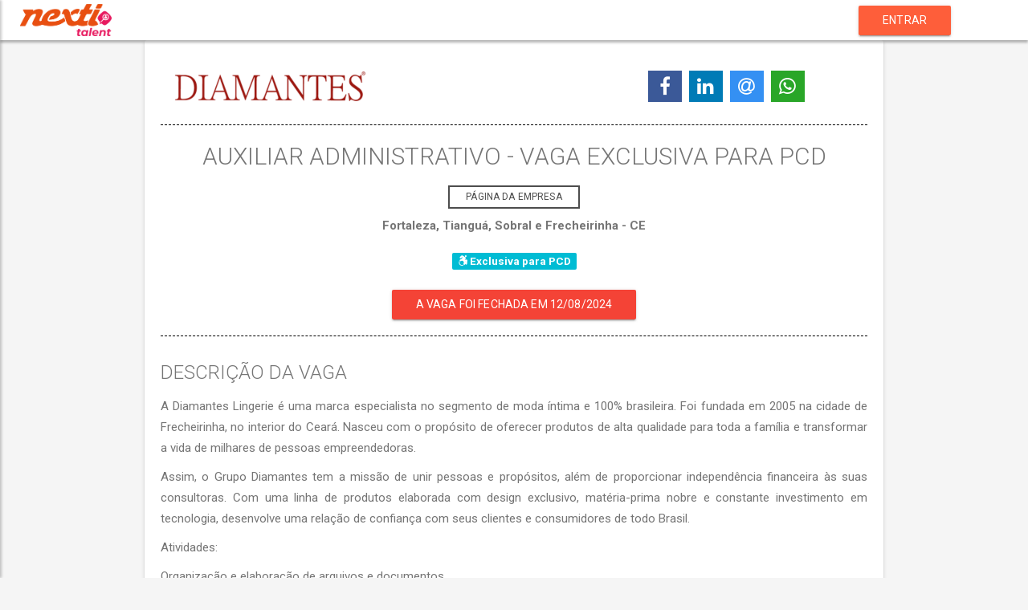

--- FILE ---
content_type: text/html; charset=utf-8
request_url: https://app.talentbrand.com.br/jobs/diamantes-auxiliar-administrativo-vaga-exclusiva-para-pcd-f033
body_size: 6771
content:
<!DOCTYPE html><html class="no-js" lang="pt-BR"><head><meta content="text/html; charset=UTF-8" http-equiv="Content-Type" /><meta charset="utf-8" /><meta content="Talentbrand" name="author" /><meta content="talentbrand" name="keywords" /><meta content="width=device-width,initial-scale=1" name="viewport" /><meta property="og:url" content="https://app.talentbrand.com.br/jobs/diamantes-auxiliar-administrativo-vaga-exclusiva-para-pcd-f033" /><link href="https://app.talentbrand.com.br/jobs/diamantes-auxiliar-administrativo-vaga-exclusiva-para-pcd-f033" rel="canonical" /><title>Vaga de AUXILIAR ADMINISTRATIVO - VAGA EXCLUSIVA PARA PCD na empresa Diamantes</title>
  <script>
  (function(w,d,s,l,i){w[l]=w[l]||[];w[l].push({'gtm.start':
  new Date().getTime(),event:'gtm.js'});var f=d.getElementsByTagName(s)[0],
  j=d.createElement(s),dl=l!='dataLayer'?'&l='+l:'';j.async=true;j.src=
  'https://www.googletagmanager.com/gtm.js?id='+i+dl;f.parentNode.insertBefore(j,f);
  })(window,document,'script','dataLayer','GTM-K9ZJ6VK');</script>


  <meta name="description" content="A Diamantes Lingerie é uma marca especialista no segmento de moda íntima e 100% brasileira. Foi fundada em 2005 na cidade de Frecheirinha, no interior do Ceará. Nasceu com o propósito de oferecer produtos de alta qualidade para toda a família e transformar a vida de milhares de pessoas empreendedoras.
Assim, o Grupo Diamantes tem a missão de unir pessoas e propósitos, além de proporcionar independência financeira às suas consultoras. Com uma linha de produtos elaborada com design exclusivo, matéria-prima nobre e constante investimento em tecnologia, desenvolve uma relação de confiança com seus clientes e consumidores de todo Brasil.
Atividades:
Organização e elaboração de arquivos e documentosAtendimento (clientes, fornecedores e visitantes na empresa)Acompanhamento e preenchimento de formulários e planilhasProdução e acompanhamento de cronogramasParticipação em reuniõesCriação de relatórios">
  <meta property="og:title" content="Vaga de AUXILIAR ADMINISTRATIVO - VAGA EXCLUSIVA PARA PCD na empresa Diamantes" />
  <meta property="og:site_name" content="Talentbrand"/>
  <meta property="og:url" content="https://app.talentbrand.com.br/jobs/diamantes-auxiliar-administrativo-vaga-exclusiva-para-pcd-f033" />
  <meta property="og:image" content="https://cdn-content.talentbrand.com.br/companies/431/h500/f5f20ab65a28e2ba0d931b6bb3c8234059a35da5.png?1641576797">
  <meta property="og:description" content="A Diamantes Lingerie é uma marca especialista no segmento de moda íntima e 100% brasileira. Foi fundada em 2005 na cidade de Frecheirinha, no interior do Ceará. Nasceu com o propósito de oferecer produtos de alta qualidade para toda a família e transformar a vida de milhares de pessoas empreendedoras.
Assim, o Grupo Diamantes tem a missão de unir pessoas e propósitos, além de proporcionar independência financeira às suas consultoras. Com uma linha de produtos elaborada com design exclusivo, matéria-prima nobre e constante investimento em tecnologia, desenvolve uma relação de confiança com seus clientes e consumidores de todo Brasil.
Atividades:
Organização e elaboração de arquivos e documentosAtendimento (clientes, fornecedores e visitantes na empresa)Acompanhamento e preenchimento de formulários e planilhasProdução e acompanhamento de cronogramasParticipação em reuniõesCriação de relatórios" />
  <meta property="fb:app_id" content="794490907370395" />
  <meta property="og:type" content="website" />
  <meta property="og:locale" content="pt_BR" />            <!-- Default -->
  <meta property="og:locale:alternate" content="en_US" />  <!-- Alternative -->
<link href="/apple-touch-icon.png" rel="apple-touch-icon" sizes="180x180" /><link href="/favicon-32x32.png" rel="icon" sizes="32x32" type="image/png" /><link href="/favicon-16x16.png" rel="icon" sizes="16x16" type="image/png" /><link href="/site.webmanifest" rel="manifest" /><link color="#ee185e" href="/safari-pinned-tab.svg" rel="mask-icon" /><meta content="#1c223c" name="msapplication-TileColor" /><meta content="#1c223c" name="theme-color" /><!--Style CSS--><link rel="stylesheet" media="all" href="https://cdn-assets.talentbrand.com.br/assets/application-6bb0965de868bbc4a47504de7edc12c8b85298603dfc1b56e4e577ca2d949d05.css" /><link rel="stylesheet" media="screen" href="https://cdn-assets.talentbrand.com.br/assets/fileinput.min-2ef39d139a695f50612901c55d0185c974edc83785dc264953e47a218d8c5dee.css" />    <link rel="stylesheet" media="screen" href="//cdn.jsdelivr.net/jquery.jssocials/1.5.0/jssocials.css" />
    <link rel="stylesheet" media="screen" href="//cdn.jsdelivr.net/jquery.jssocials/1.5.0/jssocials-theme-flat.css" />

  <!-- Necessário carregar esse stylesheet aqui por conta do IntlTelInput -->
  <link rel="stylesheet" href="//cdnjs.cloudflare.com/ajax/libs/intl-tel-input/18.5.3/css/intlTelInput.css" />
<link rel="stylesheet" media="screen" href="https://cdn-assets.talentbrand.com.br/assets/custom-7c6f07e12ded54b65dfaa832682dc803e66d091226c41f8638a9a177dfbd1456.css" /><!--main scripts--><script src="https://cdn-assets.talentbrand.com.br/assets/application-86fa156fa8b8c914d57c893b2024cbb4bfeb4d79ac629b24629c57f47f72035f.js"></script><!--HTML5 shim and Respond.js for IE8 support of HTML5 elements and media queries--><!--[if lt IE 9]
<script src="//cdnjs.cloudflare.com/ajax/libs/html5shiv/3.7.2/html5shiv.min.js"></script
<script src="//cdnjs.cloudflare.com/ajax/libs/respond.js/1.4.2/respond.js"></script--><meta name="csrf-param" content="authenticity_token" />
<meta name="csrf-token" content="7umWRfy7x0Lnq0O9W697GsCEtCyh81UOWubXb+Ngq1K3cxV2SLYj56Ils0CJakgP7kWgXCR16UQzRct0e4PB8Q==" /><!--[if lt IE 9]
<script src="//html5shim.googlecode.com/svn/trunk/html5.js"></script>-->

</head><body><noscript><iframe src="https://www.googletagmanager.com/ns.html?id=GTM-K9ZJ6VK"
height="0" width="0" style="display:none;visibility:hidden"></iframe></noscript>
<div class="wrapper body_wrap sb-site-container"><div class="navbar navbar-expand-lg navbar-static ms-navbar ms-navbar-white navbar-mode mb-0"><div class="container-fluid"><div class="navbar-header"><a class="navbar-brand" href="/"><img height="40" title="Talentbrand" alt="Talentbrand" class="logo-top" src="//cdn-static.talentbrand.com.br/logos/nexti_talent_logo_web.png" /></a></div><div class="navbar-collapse collapse" id="ms-navbar"><ul class="navbar-nav mr-auto"></ul><ul class="navbar-nav menu_pme" style="margin-right: 80px"><li class="btn btn-raised btn-login-header btn-primary"><a class="" href="/user/login?from_positions=diamantes-auxiliar-administrativo-vaga-exclusiva-para-pcd-f033&amp;open=register&amp;type=candidate">Entrar</a></li></ul></div><a class="ms-toggle-left btn-navbar-menu d-block d-sm-none d-block d-md-none" href="javascript:void(0)"><i class="fa fa-bars"></i></a></div></div><div class="container-wrapper"><!--content--><div class="content" role="main"><div id="main-container">





<div class="positions-open container">
  <div class="row">
    <div class="col-12 col-md-10 offset-md-1">
      <div class="row">
        <div class="col-md-2">
        </div>
        <div class="col-md-10 text-right">
        </div>
      </div>
      <div class="row">
        <div class="col-md-12">
          <div class="card card-primary" style="border-bottom-color: #000000 !important;">
            <div class="card-body">
              <div class="row">
                <div class="col-md-12">
                  <div class="row justify-content-between align-items-center">
                    <div class="col-md-4">
                        <img class="img-fluid mx-auto" src="https://cdn-content.talentbrand.com.br/companies/431/w512h140/f34d135944263237dac776bab570ebe7a03917c7.png?1641577769" alt="logo">
                    </div>
                      <div class="col-md-4">
                        <div class="share-buttons mb-0">
                          <div id="share" class="share-position"></div>
                        </div>
                      </div>
                  </div>
                </div>
              </div>
              <div class="row">
                <div class="col-md-12">
                  <hr class="color dashed mt-1 mb-1" style="border-color: #000000 !important;" />
                </div>
              </div>
              <div class="row">
                <div class="col-md-12 col-12">
                  <h2 class="title mb-2 mt-1 text-center">
                    AUXILIAR ADMINISTRATIVO - VAGA EXCLUSIVA PARA PCD
                  </h2>
                </div>
              </div>

                <div class="row justify-content-center">
                  <div class="col-auto">
                    <a class="btn btn-sm btn-border-default mt-0" href="/c/diamantes-lingerie">
                      Página da Empresa
</a>                  </div>
                </div>
              <div class="row">
                <div class="col-md-12 text-center">
                  <p>
                            <strong>
                              Fortaleza, Tianguá, Sobral e Frecheirinha - CE
                            </strong>
                  </p>
                    <h4><span class="badge badge-info"><i class="fab fa-accessible-icon"></i> Exclusiva para PCD</span></h4>
                </div>
              </div>
              <div class="row">
  <div class="col-md-12 text-center">
        <a class="btn btn-raised btn-danger" href="javascript:;">
          A vaga foi fechada em 12/08/2024
</a>  </div>
</div>
              <div class="row">
                <div class="col-md-12">
                  <hr class="color dashed mt-1 mb-1" style="border-color: #000000 !important;" />
                </div>
              </div>
              <div class="row">
                <div class="col-md-12 col-12">
                  <h3 class="title title-div">
                    DESCRIÇÃO DA VAGA
                  </h3>
                </div>
                <div class="col-md-12 text-justify">
                  <p>A Diamantes Lingerie &eacute; uma marca especialista no segmento de moda &iacute;ntima e 100% brasileira. Foi fundada em 2005 na cidade de Frecheirinha, no interior do Cear&aacute;. Nasceu com o prop&oacute;sito de oferecer produtos de alta qualidade para toda a fam&iacute;lia e transformar a vida de milhares de pessoas empreendedoras.</p>
<p>Assim, o Grupo Diamantes tem a miss&atilde;o de unir pessoas e prop&oacute;sitos, al&eacute;m de proporcionar independ&ecirc;ncia financeira &agrave;s suas consultoras. Com uma linha de produtos elaborada com design exclusivo, mat&eacute;ria-prima nobre e constante investimento em tecnologia, desenvolve uma rela&ccedil;&atilde;o de confian&ccedil;a com seus clientes e consumidores de todo Brasil.</p>
<p>Atividades:</p>
<p>Organiza&ccedil;&atilde;o e elabora&ccedil;&atilde;o de arquivos e documentos<br />Atendimento (clientes, fornecedores e visitantes na empresa)<br />Acompanhamento e preenchimento de formul&aacute;rios e planilhas<br />Produ&ccedil;&atilde;o e acompanhamento de cronogramas<br />Participa&ccedil;&atilde;o em reuni&otilde;es<br />Cria&ccedil;&atilde;o de relat&oacute;rios</p>
                </div>
              </div>
                <div class="row">
                  <div class="col-md-12 col-12">
                    <h3 class="title title-div">
                      REQUISITOS DA VAGA
                    </h3>
                  </div>
                  <div class="col-md-12 text-justify">
                    <p>Ensino m&eacute;dio completo;<br />Experi&ecirc;ncia na fun&ccedil;&atilde;o;<br />Boa comunica&ccedil;&atilde;o e agilidade.</p>
                  </div>
                </div>
                <div class="row">
                  <div class="col-md-12 col-12">
                    <h3 class="title title-div">
                      BENEFÍCIOS DA VAGA
                    </h3>
                  </div>
                  <div class="col-md-12 text-justify">
                    <p>Vale transporte ou Alimenta&ccedil;&atilde;o no local;<br />Plano de sa&uacute;de e ondotol&oacute;gico por ades&atilde;o;<br />Seguro de vida;<br />Descontos em farm&aacute;cias;<br />Conv&ecirc;nios com institui&ccedil;&otilde;es de ensino diversas;<br />Assist&ecirc;ncia psicol&oacute;gica 24h &ndash; apoio Pass;<br />Canal de &eacute;tica 24h;<br />Programa bem gestar de orienta&ccedil;&atilde;o na gesta&ccedil;&atilde;o e kit maternidade;<br />Day off no m&ecirc;s do anivers&aacute;rio;<br />A&ccedil;&otilde;es de Clima e engajamento;<br />Descontos nos nossos produtos.</p>
                  </div>
                </div>
              <div class="row mt-3">
                <div class="col-md-12 col-12">
                  <h3 class="title title-div">
                    INFORMAÇÕES ADICIONAIS
                  </h3>
                </div>
                <div class="col-md-12 text-justify">
                  <p><strong>Contrato:</strong> CLT</p>
                </div>
              </div>
              <div class="row">
                <div class="col-md-12">
                  <hr class="color dashed mt-1 mb-1" style="border-color: #000000 !important;" />
                </div>
              </div>
              <div class="row text-center">
                <div class="col-md-12">
                      <a class="btn btn-raised btn-danger" href="javascript:;">
                        A vaga foi fechada em 12/08/2024
</a>                </div>
              </div>
            </div>
          </div>
        </div>
      </div>
    </div>
  </div>
</div>

<div class="modal modal-primary fade" id="modal_profile_complete" data-backdrop="static" style='background-color: ; padding: 0; z-index: 9999; margin: 0px 5px;' role="dialog">
  <div class="modal-dialog modal-lg  ">
    <div class="modal-content">
        <div class="modal-header">
  <h4 class="modal-title d-flex align-items-center align-self-center">
    Informações úteis
  </h4>
  <div class="d-flex justify-content-between align-items-center">
                <div class="d-flex justify-content-between align-items-center" style="margin-top: 4px;">    <span></span>
</div>

    <button type="button" class="close ml-3" data-dismiss="modal">
      <span aria-hidden="true">&times;</span>
    </button>
  </div>
</div>      <div class="modal-body" style="">    <div class="alert alert-primary alert-light" role="alert">
      <strong>
        <i class="fa fa-bell"></i> Aviso da Talent!
      </strong>
      Termine de preencher o seu perfil e receba mais oportunidades dentro do seu perfil!
    </div>
</div>
    </div>
  </div>
</div>

<script>
    $(function() {
        var loc = window.location.href;
        var url_facebook;
        var url_linkedin;
        var url_email;
        var url_whatsapp;
        if (loc.indexOf("?") === -1) {
            loc += "?";
        }
        else {
            loc += "&";
        }
        url_facebook = loc + "utm_source=Facebook%20Share&utm_medium=ShareButton&utm_campaign=AUXILIAR ADMINISTRATIVO - VAGA EXCLUSIVA PARA PCD&utm_term=Administrativo/Financeiro";
        url_linkedin = loc + "utm_source=LinkedIn%20Share&utm_medium=ShareButton&utm_campaign=AUXILIAR ADMINISTRATIVO - VAGA EXCLUSIVA PARA PCD&utm_term=Administrativo/Financeiro";
        url_email = loc + "utm_source=E-mail%20Share&utm_medium=ShareButton&utm_campaign=AUXILIAR ADMINISTRATIVO - VAGA EXCLUSIVA PARA PCD&utm_term=Administrativo/Financeiro";
        url_whatsapp = loc + "utm_source=WhatsApp%20Share&utm_medium=ShareButton&utm_campaign=AUXILIAR ADMINISTRATIVO - VAGA EXCLUSIVA PARA PCD&utm_term=Administrativo/Financeiro";

        $("#share").jsSocials({
            showLabel: false,
            showCount: false,
            shareIn: "popup",
            shares: [
                {share: "facebook", url: url_facebook},
                {share: "linkedin", url: url_linkedin},
                {share: "email", url: url_email},
                {share: "whatsapp", url: url_whatsapp}
            ]
        });
    });
</script>


<script type="text/javascript">
  $('.candidate-alert').click(function(e) {
      e.preventDefault();
        window.location.href = "/user/login?from_positions=diamantes-auxiliar-administrativo-vaga-exclusiva-para-pcd-f033&amp;open=register&amp;type=candidate";
  });



  $(function () {
  });
  function addDeficienciesButton() {
    $('.add_fields').removeClass("d-none");
    $('.nested-fields').removeClass("d-none");
    $('#add_pcd').trigger('click');
  }
  function removeDeficienciesButton() {
    $('.add_fields').addClass('d-none');
    $('.nested-fields').remove();
  }
  function loadSelectPicker() {
    setInterval(()=>{
      $(".select-deficiency-type:last-child").selectpicker({});
      $(".report_input:last-child").fileinput();
      clearInterval(loadSelectPicker);
    }, 500)
  }
</script>
</div></div></div><div class="btn-back-top"><a class="btn-circle btn-circle-primary btn-circle-sm btn-circle-raised" data-scroll="" href="#" id="back-top"><i class="fa fa-long-arrow-up"></i></a></div></div><footer class="footer "><div class="container-fluid footer-container ms-footer ms-footbar-social"><div class="row people-nav"><div class="col-md-12 text-center mt-2 mb-2 text-default">Powered by<a target="_black" rel="noopener noreferrer" href="https://app.talentbrand.com.br"><img alt="Talentbrand Logo" class="logo-top" height="30" src="//cdn-static.talentbrand.com.br/logos/nexti_talent_logo_web.png" style="line-height: 30px;" title="Talentbrand Logo" /></a></div></div></div></footer><div class="ms-slidebar sb-slidebar sb-left sb-style-overlay" id="ms-slidebar"><div class="sb-slidebar-container"><header class="ms-slidebar-header"><div class="ms-slidebar-login"><a class="link" href="/user/login"><i class="fa fa-user"></i>Entrar</a></div><div class="ms-slidebar-title"><div class="ms-slidebar-t"><img height="34" alt="Talentbrand logo" class="logo-top" src="//cdn-static.talentbrand.com.br/logos/nexti_talent_logo_web.png" /></div></div></header><ul aria-multiselectable="true" class="ms-slidebar-menu" id="slidebar-menu" role="tablist"><li><a class="link" href="/how-it-works">Como Funciona</a></li><li><a class="link" href="/plans-ats">Planos ATS</a></li><li><a class="link" href="//materiais.talentbrand.com.br/hunting-talentbrand">Hunting</a></li><li><a class="link" href="/candidate">Sou Candidato</a></li><li><a target="_blank" class="link" href="//blog.talentbrand.com.br">Blog</a></li><li><a class="link" href="//app.talentbrand.com.br/companies/talentbrand">Trabalhe Conosco</a></li><li class="text-center py-2"><small><a class="btn btn-sm btn-raised" style="background: #1c223c; color: #fff; border-radius: 25px" href="/user/login?open=register&amp;type=recruiter&amp;utm_source=talentbrand_header_sidebar"><span>Teste Grátis</span></a></small></li><li class="text-center py-2"><small><a class="btn btn-raised btn-sm btn-primary m-0" href="https://materiais.talentbrand.com.br/software-ats">Quero conhecer</a></small></li></ul></div></div><!--scripts can be handled bottom page--><script src="https://cdn-assets.talentbrand.com.br/assets/jquery_ujs-ab66eb1f932c223068798bfe1b858bf9b3884fc6148fd47e50f4332694028c2e.js"></script><script src="https://cdn-assets.talentbrand.com.br/assets/jquery-ui/1.12.1-custom/jquery-ui.min-a8c4f6ee66a5fb32cf0cac44b72bd25032c9a7da73cd6e9b3ba47255aecacc0a.js"></script><script src="//cdnjs.cloudflare.com/ajax/libs/pace/1.0.2/pace.min.js"></script><script src="//cdn.jsdelivr.net/gh/fancyapps/fancybox@3.5.7/dist/jquery.fancybox.min.js"></script><script src="//cdn.jsdelivr.net/npm/sweetalert2@8/dist/sweetalert2.min.js"></script><script src="//cdnjs.cloudflare.com/ajax/libs/jquery-cookie/1.4.1/jquery.cookie.min.js"></script><script src="https://cdn-assets.talentbrand.com.br/assets/fileinput.min-296dd6c6c1ec7995ae0544d319b89f58bc41fcb533d190c0a265896f57fe842f.js"></script><script src="https://cdn-assets.talentbrand.com.br/assets/fileinput_locale_pt-BR-8f4eba526023d6367080f0cf29119d2eba2c869f17a876ff82bf1aa470d20d59.js"></script><script src="https://cdn-assets.talentbrand.com.br/assets/jquery.validate.min-faf873554bccbac14777b300f06b8974935a991fcd17b85b2581ad73dc542c24.js"></script><script src="https://cdn-assets.talentbrand.com.br/assets/additional-methods.min-4163b849ce10d295b7f23fdee193b698e5796a61bb8325039aa98f97ff29ca1b.js"></script><script src="https://cdn-assets.talentbrand.com.br/assets/messages_pt_BR-5cba2303d22c643bc86e0ab21107a21f5d31b94f04b183ede0e8c854f0cbe5fe.js"></script><script src="https://cdn-assets.talentbrand.com.br/assets/methods_pt-63bfac6fa6bd1b61a160ad96c40a88d9c31c4f1fb83fe47ed8776c8cd121596a.js"></script><script src="https://cdn-assets.talentbrand.com.br/assets/autocomplete-rails-fe3ad5272c755885b3fc212d1bc2572030096492237d3ff11209c6fe9eb343d5.js"></script><script src="https://cdn-assets.talentbrand.com.br/assets/jquery.mask.min-3feafbe60e07067da21b9934ad2196c4f10b34050831f41b5efd33ffb80f357c.js"></script><script src="https://cdn-assets.talentbrand.com.br/assets/jquery.validate.cpf-90ea5e90d27434312aa9de006560d2a3861faabe1237b2e01fbd5e2209351044.js"></script><script src="//cdnjs.cloudflare.com/ajax/libs/jquery-maskmoney/3.0.2/jquery.maskMoney.min.js"></script><script src="//cdnjs.cloudflare.com/ajax/libs/bootstrap-select/1.13.14/js/bootstrap-select.min.js"></script><script src="//cdnjs.cloudflare.com/ajax/libs/bootstrap-select/1.13.14/js/i18n/defaults-pt_BR.min.js"></script><script src="//tag.goadopt.io/injector.js?website_code=e690bb04-4e79-4fae-acab-d8a06de65d95" class="adopt-injector"></script>    <script src="//cdn.jsdelivr.net/jquery.jssocials/1.5.0/jssocials.min.js"></script>

  <!--
    Necessário carregar esse script aqui por conta do IntlTelInput
    Se ele é carregado na página que é renderizada pelo modal, a função não é carregada no JS -->
  <script src="//cdnjs.cloudflare.com/ajax/libs/intl-tel-input/18.5.3/js/intlTelInput.min.js"></script>
  <script type="text/javascript">
    $(function () {
      validatePhoneNumber("profile[telephone]");
    });
  </script>
<script src="https://cdn-assets.talentbrand.com.br/assets/shared-116d24265ea18696be71f21f347a499a58f9a847a3195468375b6ab4f84ac055.js"></script><script src="https://cdn-assets.talentbrand.com.br/assets/main-70e6c078dddcb986786a8266bc52cb2f07c4a3d24d9d987e8c87b62465e91e56.js"></script><script type="text/javascript">
    _linkedin_data_partner_id = "378394";
</script><script type="text/javascript">
(function(){var s = document.getElementsByTagName("script")[0];
    var b = document.createElement("script");
    b.type = "text/javascript";b.async = true;
    b.src = "https://snap.licdn.com/li.lms-analytics/insight.min.js";
    s.parentNode.insertBefore(b, s);})();
</script>
<noscript>
  <img height="1" width="1" style="display:none;" alt="" src="https://dc.ads.linkedin.com/collect/?pid=378394&fmt=gif" />
</noscript>
<!---
          _-'-_
         /_-_-_\
 _______|-_-_-_-|________
(________________________)
 ! ! ! ! ! ! ! ! ! ! ! ! !
  　 ／　　　　●　　　●丶
  　｜　　　　　　　▼　|     < (¡HOLA! ¿QUÉ TAL?)
  　｜　　　　　　　亠ノ
  　 U￣U￣￣￣￣U￣U
^^^^^^^^^^^^^^^^^^^^^^^^^^
---></body></html>

--- FILE ---
content_type: text/css
request_url: https://cdn-assets.talentbrand.com.br/assets/custom-7c6f07e12ded54b65dfaa832682dc803e66d091226c41f8638a9a177dfbd1456.css
body_size: 4459
content:
#main-container{-webkit-animation-duration:0.4s;animation-duration:0.4s}.main-bg{background-color:white;padding:20px;border-radius:4px}body .sb-site-container{background-color:#f5f5f5}.ms-navbar-white .navbar-collapse .navbar-nav .nav-item>a,.ms-header-white+.ms-navbar-dark .navbar-collapse .navbar-nav .nav-item>a{padding:15px 12px}.ms-navbar.navbar-mode .navbar-collapse,.ms-lead-navbar.navbar-mode .navbar-collapse{margin-right:0px}.ms-navbar,.ms-lead-navbar{margin-bottom:20px}label.required abbr{color:red;font-weight:bold}.swal2-popup{font-size:1.3rem !important}.swal2-container{z-index:100000}.button-close-swal{color:#e91e63;font-size:1.6em;font-weight:500;margin-top:5px;margin-right:10px}.button-font-swal{font-size:0.9em !important}body.swal2-shown{padding-right:0 !important}.modal{z-index:99999}.modal button.btn{padding:6px 12px;border:1px solid transparent;border-radius:4px}.modal button.btn-danger:hover{color:#fff;background-color:#c9302c;border-color:#ac2925}.modal button.btn-success:hover{color:#fff;background-color:#449d44;border-color:#398439}.modal-open .navbar-fixed-bottom,.modal-open .navbar-fixed-top,body.modal-open{margin-right:auto}.modal-dialog{position:static}.resize{resize:both}.resize-v{resize:vertical}.resize-h{resize:horizontal}.bgw{background-color:white}.f14{font-size:14px !important}.f16{font-size:16px !important}.f18{font-size:18px !important}.f22{font-size:22px !important}.bg-blue{background-color:#1c223c !important}.dshelp{display:inline-block;height:34px;padding:6px 12px;font-size:14px;line-height:1.428571429;color:#555555;background-color:white;background-image:none;border:1px solid #cccccc;border-radius:4px;-webkit-box-shadow:inset 0 1px 1px rgba(0,0,0,0.075);box-shadow:inset 0 1px 1px rgba(0,0,0,0.075);-webkit-transition:border-color ease-in-out 0.15s, box-shadow ease-in-out 0.15s;-webkit-transition:border-color ease-in-out 0.15s, -webkit-box-shadow ease-in-out 0.15s;transition:border-color ease-in-out 0.15s, -webkit-box-shadow ease-in-out 0.15s;transition:border-color ease-in-out 0.15s, box-shadow ease-in-out 0.15s;transition:border-color ease-in-out 0.15s, box-shadow ease-in-out 0.15s, -webkit-box-shadow ease-in-out 0.15s}.dd-help{width:auto !important;display:inline-block !important}.dd-help-v{width:auto !important;display:inline-block !important;margin-top:0px !important}.kt-wizard-v2 .kt-wizard-v2__nav .kt-wizard-v2__nav-items .kt-wizard-v2__nav-item[data-ktwizard-state="current"]{color:#FE5E3A !important}.kt-wizard-v2 .kt-wizard-v2__nav .kt-wizard-v2__nav-items .kt-wizard-v2__nav-item[data-ktwizard-state="current"] span{background-color:#FE5E3A !important;color:#ffffff}.kt-scrolltop{background-color:#FE5E3A !important;border-color:#FE5E3A !important;color:#fff !important}.btn-primary{color:#fff !important;background-color:#FE5E3A !important;border-color:#FE5E3A !important;color:#ffffff}.btn-primary:hover{color:#fff !important;background-color:#fe3507 !important;border-color:#fe3507 !important}.btn-primary:focus,.btn-primary.focus{color:#fff !important;background-color:#fe3507 !important;border-color:#fe3507 !important;-webkit-box-shadow:0 0 0 0.2rem rgba(241,59,118,0.5);box-shadow:0 0 0 0.2rem rgba(241,59,118,0.5)}.btn-primary.disabled,.btn-primary:disabled{color:#fff !important;background-color:#858585 !important;border-color:#858585 !important}.btn-secondary{color:#212529;background-color:#ffff !important;border-color:#e2e5ec}.btn-secondary.disabled,.btn-secondary:disabled{color:#212529;background-color:#858585 !important;border-color:#858585}.btn-outline-primary{color:#FE5E3A !important;border-color:#FE5E3A !important}.btn-outline-primary:hover{color:#ffffff !important;background-color:#FE5E3A !important;border-color:#FE5E3A !important}.btn-outline-primary.disabled,.btn-outline-primary:disabled{color:#FE5E3A !important}.btn-outline-primary:not(:disabled):not(.disabled):active,.btn-outline-primary:not(:disabled):not(.disabled).active,.show>.btn-outline-primary.dropdown-toggle{color:#fff !important;background-color:#FE5E3A !important;border-color:#FE5E3A !important}.btn-outline-danger{color:#FE5E3A !important;border-color:#FE5E3A !important}.btn-outline-danger:hover{color:#fff !important;background-color:#FE5E3A !important;border-color:#FE5E3A !important}.btn-outline-danger.disabled,.btn-outline-danger:disabled{color:#FE5E3A !important}.btn-outline-danger:not(:disabled):not(.disabled):active,.btn-outline-danger:not(:disabled):not(.disabled).active,.show>.btn-outline-danger.dropdown-toggle{color:#fff !important;background-color:#FE5E3A !important;border-color:#FE5E3A !important}.btn.btn-label-brand{color:#FE5E3A}.btn.btn-label-orange{color:#FE5E3A;background-color:#ffefec}.kt-aside--minimize .kt-aside-menu .kt-menu__nav>.kt-menu__item.kt-menu__item--hover>.kt-menu__link>.kt-menu__link-icon,.kt-aside--minimize .kt-aside-menu .kt-menu__nav>.kt-menu__item.kt-menu__item--open>.kt-menu__link>.kt-menu__link-icon{color:#FE5E3A !important}.kt-aside-menu .kt-menu__nav>.kt-menu__item.kt-menu__item--open>.kt-menu__link>.kt-menu__link-icon{color:#FE5E3A !important}.kt-aside-menu .kt-menu__nav>.kt-menu__item:not(.kt-menu__item--parent):not(.kt-menu__item--open):not(.kt-menu__item--here):not(.kt-menu__item--active):hover>.kt-menu__heading .kt-menu__link-icon,.kt-aside-menu .kt-menu__nav>.kt-menu__item:not(.kt-menu__item--parent):not(.kt-menu__item--open):not(.kt-menu__item--here):not(.kt-menu__item--active):hover>.kt-menu__link .kt-menu__link-icon{color:#FE5E3A !important}.kt-aside-menu .kt-menu__nav>.kt-menu__item .kt-menu__submenu .kt-menu__item.kt-menu__item--open>.kt-menu__link .kt-menu__link-bullet.kt-menu__link-bullet--dot>span{background-color:#FE5E3A !important}.page-item.active .page-link{background-color:#FE5E3A !important;color:#ffffff !important}.page-link{color:#FE5E3A !important}.nav-pills .nav-item .nav-link:active,.nav-pills .nav-item .nav-link.active,.nav-pills .nav-item .nav-link.active:hover{background-color:#FE5E3A !important;color:#ffffff}.kt-switch input:checked ~ span:after{background-color:#FE5E3A !important}a{color:#FE5E3A;text-decoration:none;background-color:transparent}a:hover{color:#fe3507;text-decoration:underline}.btn.btn-raised.btn-royal2,.btn.btn-fab.btn-royal2,.btn-group-raised .btn.btn-royal2,.input-group-btn .btn.btn-raised.btn-royal2,.input-group-btn .btn.btn-fab.btn-royal2,.btn-group-raised .input-group-btn .btn.btn-royal2{background-color:#b28dc1;color:white}.btn.btn-raised:not(.btn-link):hover.btn-royal2,.btn.btn-raised:not(.btn-link):focus.btn-royal2,.btn.btn-raised:not(.btn-link).active.btn-royal2,.btn.btn-raised:not(.btn-link):active.btn-royal2,.btn-group-raised .btn:not(.btn-link):hover.btn-royal2,.btn-group-raised .btn:not(.btn-link):focus.btn-royal2,.btn-group-raised .btn:not(.btn-link).active.btn-royal2,.btn-group-raised .btn:not(.btn-link):active.btn-royal2,.input-group-btn .btn.btn-raised:not(.btn-link):hover.btn-royal2,.input-group-btn .btn.btn-raised:not(.btn-link):focus.btn-royal2,.input-group-btn .btn.btn-raised:not(.btn-link).active.btn-royal2,.input-group-btn .btn.btn-raised:not(.btn-link):active.btn-royal2,.btn-group-raised .input-group-btn .btn:not(.btn-link):hover.btn-royal2,.btn-group-raised .input-group-btn .btn:not(.btn-link):focus.btn-royal2,.btn-group-raised .input-group-btn .btn:not(.btn-link).active.btn-royal2,.btn-group-raised .input-group-btn .btn:not(.btn-link):active.btn-royal2{background-color:#8c689b;color:white}.btn.btn-raised.btn-default-t,.btn.btn-fab.btn-default-t,.btn-group-raised .btn.btn-default-t,.input-group-btn .btn.btn-raised.btn-default-t,.input-group-btn .btn.btn-fab.btn-default-t,.btn-group-raised .input-group-btn .btn.btn-default-t{background-color:rgba(0,0,0,0.2);outline:1px solid white;color:white}.btn.btn-raised:not(.btn-link):hover.btn-default-t,.btn.btn-raised:not(.btn-link):focus.btn-default-t,.btn.btn-raised:not(.btn-link).active.btn-default-t,.btn.btn-raised:not(.btn-link):active.btn-default-t,.btn-group-raised .btn:not(.btn-link):hover.btn-default-t,.btn-group-raised .btn:not(.btn-link):focus.btn-default-t,.btn-group-raised .btn:not(.btn-link).active.btn-default-t,.btn-group-raised .btn:not(.btn-link):active.btn-default-t,.input-group-btn .btn.btn-raised:not(.btn-link):hover.btn-default-t,.input-group-btn .btn.btn-raised:not(.btn-link):focus.btn-default-t,.input-group-btn .btn.btn-raised:not(.btn-link).active.btn-default-t,.input-group-btn .btn.btn-raised:not(.btn-link):active.btn-default-t,.btn-group-raised .input-group-btn .btn:not(.btn-link):hover.btn-default-t,.btn-group-raised .input-group-btn .btn:not(.btn-link):focus.btn-default-t,.btn-group-raised .input-group-btn .btn:not(.btn-link).active.btn-default-t,.btn-group-raised .input-group-btn .btn:not(.btn-link):active.btn-default-t{background-color:rgba(0,0,0,0.4);outline:1px solid white;color:white}.btn.btn-raised.btn-primary-t,.btn.btn-fab.btn-primary-t,.btn-group-raised .btn.btn-primary-t,.input-group-btn .btn.btn-raised.btn-primary-t,.input-group-btn .btn.btn-fab.btn-primary-t,.btn-group-raised .input-group-btn .btn.btn-primary-t{background-color:rgba(0,0,0,0.2);outline:1px solid #e91e63;color:#e91e63}.btn.btn-raised:not(.btn-link):hover.btn-primary-t,.btn.btn-raised:not(.btn-link):focus.btn-primary-t,.btn.btn-raised:not(.btn-link).active.btn-primary-t,.btn.btn-raised:not(.btn-link):active.btn-primary-t,.btn-group-raised .btn:not(.btn-link):hover.btn-primary-t,.btn-group-raised .btn:not(.btn-link):focus.btn-primary-t,.btn-group-raised .btn:not(.btn-link).active.btn-primary-t,.btn-group-raised .btn:not(.btn-link):active.btn-primary-t,.input-group-btn .btn.btn-raised:not(.btn-link):hover.btn-primary-t,.input-group-btn .btn.btn-raised:not(.btn-link):focus.btn-primary-t,.input-group-btn .btn.btn-raised:not(.btn-link).active.btn-primary-t,.input-group-btn .btn.btn-raised:not(.btn-link):active.btn-primary-t,.btn-group-raised .input-group-btn .btn:not(.btn-link):hover.btn-primary-t,.btn-group-raised .input-group-btn .btn:not(.btn-link):focus.btn-primary-t,.btn-group-raised .input-group-btn .btn:not(.btn-link).active.btn-primary-t,.btn-group-raised .input-group-btn .btn:not(.btn-link):active.btn-primary-t{background-color:rgba(0,0,0,0.4);outline:1px solid #e91e63;color:#e91e63}.btn-blue{color:white !important;background-color:#1c223c !important}.btn-border-white{outline:2px solid #fff;background-color:transparent !important;color:white !important;line-height:1.3}.btn-border-white:hover{outline:2px solid white !important;background-color:white !important;color:white !important}.btn-border-white:focus{outline:2px solid white !important}.btn-border-default{outline:2px solid #4d4d4d;background-color:transparent !important;color:#4d4d4d !important;line-height:1.3}.btn-border-default:hover{outline:2px solid #4d4d4d !important;background-color:#4d4d4d !important;color:white !important}.btn-border-default:focus{outline:2px solid #4d4d4d !important}.btn-border-primary{outline:2px solid #FE5E3A;background-color:transparent !important;color:#FE5E3A !important;line-height:1.3}.btn-border-primary:hover{outline:2px solid #FE5E3A !important;background-color:#FE5E3A !important;color:white !important}.btn-border-primary:focus{outline:2px solid #FE5E3A !important}.btn-border-success{outline:2px solid #4caf50;background-color:transparent !important;color:#4caf50 !important;line-height:1.3}.btn-border-success:hover{outline:2px solid #4caf50 !important;background-color:#4caf50 !important;color:white !important}.btn-border-success:focus{outline:2px solid #4caf50 !important}.btn-border-info{outline:2px solid #00bcd4;background-color:transparent !important;color:#00bcd4 !important;line-height:1.3}.btn-border-info:hover{outline:2px solid #00bcd4 !important;background-color:#00bcd4 !important;color:white !important}.btn-border-info:focus{outline:2px solid #00bcd4 !important}.btn-border-warning{outline:2px solid #ff9800;background-color:transparent !important;color:#ff9800 !important;line-height:1.3}.btn-border-warning:hover{outline:2px solid #ff9800 !important;background-color:#ff9800 !important;color:white !important}.btn-border-warning:focus{outline:2px solid #ff9800 !important}.btn-border-danger{outline:2px solid #f44336;background-color:transparent !important;color:#f44336 !important}.btn-border-danger:hover{outline:2px solid #f44336 !important;background-color:#f44336 !important;color:white !important}.btn-border-danger:focus{outline:2px solid #f44336 !important}.kt-wizard-v3__content{width:100% !important}.title-with-sidebar{font-size:36px;text-align:left;border-left:4px solid #e91e63}.link-grey,.link-grey:hover{color:darkslategrey}.jssocials-share-logo{font-size:24px}.about{margin-bottom:60px}.about h1{padding-top:180px;color:white;font-size:42px}.about p{font-size:16px;text-align:justify;margin-bottom:10px}.help-block{display:block !important}.bootstrap-select .help-block{margin-top:45px}.checkbox .help-block{margin-top:-46px}.btn-fileupload{padding:15px !important}.btn-fileupload .help-block{margin-top:-15px;color:white !important}.form-group{margin-top:10px}.dot1{background-color:#b28dc1}.dot2{background-color:#ed185e}.avatar-circle{border-radius:50%;border:1px solid #cccfd0;-webkit-box-sizing:border-box;box-sizing:border-box;overflow:hidden}.img-avatar-circle:hover{-webkit-transform:translateY(40px);transform:translateY(40px)}.img-avatar-subs{width:35px;height:35px;border:solid 2px #fff;position:relative;margin:inherit;display:inline-block;-webkit-transform:none;transform:none}.img-avatar-subs:hover{-webkit-transform:none;transform:none}.img-avatar-small{width:40px;height:40px;border:solid 2px #fff;position:relative;margin:inherit;display:inline-block;-webkit-transform:none;transform:none}.img-avatar-small:hover{-webkit-transform:none;transform:none}.circles-text-dashboard{font-size:20px !important}.absolute-center{top:4%}.btn-back-top{left:20px;right:auto}.kt-scrolltop{bottom:30px;right:95px}.btn.btn-facebook{color:#fff;background-color:#3b5998}.btn.btn-raised.btn-facebook:hover,.btn.btn-facebook:focus{background-color:#324b81}.btn.btn-twitter{color:#fff;background-color:#00aced}.btn.btn-raised.btn-twitter:hover,.btn.btn-twitter:focus{background-color:#0092c9}.btn.btn-google{color:#fff;background-color:#dd4b39}.btn.btn-google:hover,.btn.btn-google:focus{background-color:#c93422}.btn.btn-youtube{color:#fff;background-color:#b00}.btn.btn-youtube:hover,.btn.btn-youtube:focus{background-color:#9e0000}.btn.btn-linkedin{color:#fff;background-color:#007bb6}.btn.btn-linkedin:hover,.btn.btn-linkedin:focus{background-color:#00689a}.btn.btn-outline-linkedin{color:#007bb6;border-color:#007bb6}.btn.btn-outline-linkedin:hover,.btn.btn-linkedin:focus{color:#fff;background-color:#00689a;border-color:#007bb6}.btn.btn-instagram{color:#fff;background-color:#e4405f}.btn.btn-instagram:hover,.btn.btn-instagram:focus{background-color:#d91e42}.btn.btn-github{color:#fff;background-color:#333}.btn.btn-github:hover,.btn.btn-github:focus{background-color:#2b2b2b}.btn.btn-whatsapp{color:#fff;background-color:#25d366}.btn.btn-whatsapp:hover,.btn.btn-whatsapp:focus{background-color:#1fb356}.btn.btn-outline-whatsapp{color:#25d366;border-color:#25d366}.btn.btn-outline-whatsapp:hover,.btn.btn-whatsapp:focus{color:#fff;background-color:#25d366;border-color:#25d366}.btn.btn-soundcloud{color:#fff;background-color:#f30}.btn.btn-soundcloud:hover,.btn.btn-soundcloud:focus{background-color:#d82b00}.btn.btn-dropbox{color:#fff;background-color:#007ee5}.btn.btn-dropbox:hover,.btn.btn-dropbox:focus{background-color:#006bc2}.btn.btn-vimeo{color:#fff;background-color:#1ab7ea}.btn.btn-vimeo:hover,.btn.btn-vimeo:focus{background-color:#129dca}.btn.btn-slack{color:#fff;background-color:#3aaf85}.btn.btn-slack:hover,.btn.btn-slack:focus{background-color:#319471}.btn.btn-skype{color:#fff;background-color:#00aff0}.btn.btn-skype:hover,.btn.btn-skype:focus{background-color:#0094cb}.btn.btn-audio{color:#fff;background-color:#6943ff}.btn.btn-audio:hover,.btn.btn-audio:focus{background-color:#4212ff}@media (min-width: 1025px){.kt-grid.kt-grid--ver-desktop.kt-grid--desktop{padding:20px 130px}}.timeline-center.zi-auto:after{z-index:auto !important}.form-group .btn-group,.form-group .btn-group-vertical{margin:0 0}.card-dark-inverse .checkbox .checkbox-material .check,.card-dark-inverse label.checkbox-inline .checkbox-material .check{border:2px solid white}.pagination .page-item .page-link{padding:8px 10px !important}.page-item.active .page-link{background-color:#c50e4a;border-color:#c50e4a}.hr-text{line-height:1em;position:relative;outline:0;border:0;color:black;text-align:center;height:1.5em;opacity:.5}.hr-text:before{content:'';background:-webkit-gradient(linear, left top, right top, from(transparent), color-stop(#818078), to(transparent));background:linear-gradient(to right, transparent, #818078, transparent);position:absolute;left:0;top:50%;width:100%;height:1px}.hr-text:after{content:attr(data-content);position:relative;display:inline-block;color:black;padding:0 .5em;line-height:1.5em;color:#818078;background-color:#fcfcfa}.sv_main{font-size:16px}.sv_main .sv_container .sv_body .sv_p_root .sv_q_title{font-weight:normal}.correctAns .checked{background-color:rgba(24,168,153,0.3);border-radius:4px;padding-top:4px}.incorrectAns .checked{background-color:rgba(253,27,41,0.3);border-radius:4px;padding-top:4px}.dropdown-menu-align-left{left:-147% !important}.debug_dump{width:95%;margin:10px auto;border-color:silver;background:black;color:chartreuse;padding:10px}.box-form-search{vertical-align:middle;color:white;background:#E3E3E380;border-radius:6px}.box-form-search input::-webkit-input-placeholder{color:white}.box-form-search input::-moz-placeholder{color:white}.box-form-search input:-ms-input-placeholder{color:white}.box-form-search input:-moz-placeholder{color:white}.plyr-dashboard .plyr--audio .plyr__controls{padding:0px}.invert-collapse{-webkit-transform:scaleY(-1);transform:scaleY(-1)}.owl-dots .owl-dot span{border:none}div[data-bind="css: css.timerRoot, text:timerModel.text"],div[data-bind="text:koTimerInfoText"]{color:red;font-size:20px;font-weight:bold}.progress .progress-bar{background-color:#FE5E3A}.nav-tabs-ver-container .nav-tabs-ver li a.active{color:#FE5E3A}.nav-tabs-ver-container .nav-tabs-ver li a:hover{color:#FE5E3A}.radio input[type=radio]:checked ~ .circle,label.radio-inline input[type=radio]:checked ~ .circle{border-color:#FE5E3A}.radio input[type=radio]:checked ~ .check,label.radio-inline input[type=radio]:checked ~ .check{background-color:#FE5E3A}.form-group.is-focused .form-control{outline:none;background-image:-webkit-gradient(linear, left top, left bottom, from(#FE5E3A), to(#FE5E3A)),-webkit-gradient(linear, left top, left bottom, from(#d2d2d2), to(#d2d2d2));background-image:linear-gradient(#FE5E3A, #FE5E3A),linear-gradient(#d2d2d2, #d2d2d2);background-size:100% 2px, 100% 1px;-webkit-box-shadow:none;box-shadow:none;-webkit-transition-duration:.3s;transition-duration:.3s}.card.card-primary .card-header,.card.card-primary .card-footer{background-color:#FE5E3A}.card.card-primary{border-bottom:solid 3px #FE5E3A}.checkbox input[type=checkbox]:checked+.checkbox-material .check,label.checkbox-inline input[type=checkbox]:checked+.checkbox-material .check{color:#FE5E3A;border-color:#FE5E3A}.checkbox input[type=checkbox]:checked+.checkbox-material .check:before,label.checkbox-inline input[type=checkbox]:checked+.checkbox-material .check:before{color:#FE5E3A}.checkbox input[type=checkbox]:checked+.checkbox-material:after,label.checkbox-inline input[type=checkbox]:checked+.checkbox-material:after{background-color:#FE5E3A}.btn-outline-brand{color:#FE5E3A;border-color:#FE5E3A}.btn-outline-brand:hover{color:#fff;background-color:#FE5E3A;border-color:#FE5E3A}.btn-outline-brand:active,.btn-outline-brand.active{color:#fff;background-color:#FE5E3A;border-color:#FE5E3A}.btn-outline-brand:not(:disabled):not(.disabled).active,.btn-outline-brand:not(:disabled):not(.disabled):active,.show>.btn-outline-brand.dropdown-toggle{color:#fff;background-color:#FE5E3A;border-color:#FE5E3A}.btn.btn-default.active,.btn.btn-default:active,.btn.btn-default:hover,.show>.btn.btn-default{color:#fff;background:#FE5E3A;border-color:#FE5E3A}.kt-aside-menu .kt-menu__nav>.kt-menu__item.kt-menu__item--open>.kt-menu__heading .kt-menu__ver-arrow,.kt-aside-menu .kt-menu__nav>.kt-menu__item.kt-menu__item--open>.kt-menu__link .kt-menu__ver-arrow{color:#FE5E3A}.kt-aside-menu .kt-menu__nav>.kt-menu__item:not(.kt-menu__item--parent):not(.kt-menu__item--open):not(.kt-menu__item--here):not(.kt-menu__item--active):hover>.kt-menu__heading .kt-menu__ver-arrow,.kt-aside-menu .kt-menu__nav>.kt-menu__item:not(.kt-menu__item--parent):not(.kt-menu__item--open):not(.kt-menu__item--here):not(.kt-menu__item--active):hover>.kt-menu__link .kt-menu__ver-arrow{color:#FE5E3A}.kt-aside-menu .kt-menu__nav .kt-menu__item:hover>.kt-menu__link .kt-menu__link-bullet--dot span{background-color:#FE5E3A !important}.kt-aside-menu .kt-menu__nav>.kt-menu__item .kt-menu__submenu .kt-menu__item.kt-menu__item--active>.kt-menu__heading .kt-menu__link-bullet.kt-menu__link-bullet--dot>span,.kt-aside-menu .kt-menu__nav>.kt-menu__item .kt-menu__submenu .kt-menu__item.kt-menu__item--active>.kt-menu__link .kt-menu__link-bullet.kt-menu__link-bullet--dot>span{background-color:#FE5E3A}.kt-aside-menu .kt-menu__nav>.kt-menu__item.kt-menu__item--active>.kt-menu__heading .kt-menu__link-icon,.kt-aside-menu .kt-menu__nav>.kt-menu__item.kt-menu__item--active>.kt-menu__link .kt-menu__link-icon{color:#FE5E3A}hr.color{border-color:#FE5E3A !important}.btn-circle.btn-circle-raised.btn-circle-primary{background-color:#FE5E3A}.btn-circle.btn-circle-raised.btn-circle-primary:before{background-color:#fe3507}.ms-navbar-white .navbar-collapse .navbar-nav .nav-item>a:before,.ms-header-white+.ms-navbar-dark .navbar-collapse .navbar-nav .nav-item>a:before{background-color:#FE5E3A}.ms-navbar-white .navbar-collapse .navbar-nav .nav-item.dropdown .dropdown-menu li .dropdown-item:before,.ms-header-white+.ms-navbar-dark .navbar-collapse .navbar-nav .nav-item.dropdown .dropdown-menu li .dropdown-item:before{background-color:#FE5E3A}.kt-aside--minimize .kt-aside-menu .kt-menu__nav>.kt-menu__item.kt-menu__item--here>.kt-menu__link>.kt-menu__link-icon,.kt-aside--minimize .kt-aside-menu .kt-menu__nav>.kt-menu__item.kt-menu__item--active>.kt-menu__link>.kt-menu__link-icon{color:#FE5E3A}.alert.alert-primary{background:#FE5E3A;border:1px solid #FE5E3A;color:#ffffff}.alert.alert-outline-primary{border:1px solid #FE5E3A;color:#FE5E3A}.svd_container .svd-tab.active>.svd-tab-text{color:#FE5E3A}.nav-tabs .nav-item .nav-link{color:#FE5E3A}.nav-tabs .nav-item .nav-link.active,.nav-tabs .nav-item .nav-link:active,.nav-tabs .nav-item .nav-link:hover{color:#FE5E3A}.form-control:focus{border-color:#FE5E3A}.bootstrap-select.show>.dropdown-toggle.btn-light,.bootstrap-select.show>.dropdown-toggle.btn-secondary{border-color:#FE5E3A !important}.bootstrap-select>.dropdown-toggle.btn-light.active,.bootstrap-select>.dropdown-toggle.btn-light:focus,.bootstrap-select>.dropdown-toggle.btn-secondary.active,.bootstrap-select>.dropdown-toggle.btn-secondary:focus{border-color:#FE5E3A !important}.sv_main.sv_default_css .sv_header{color:#FE5E3A !important}.svd_container .svd-main-color{color:#FE5E3A !important}.svd_container .svd-primary-icon .svd-svg-icon{fill:#FE5E3A !important}.svd-survey-placeholder-root .svd-survey-placeholder .svd-empty-message-container .svd-empty-message{color:#FE5E3A !important}.sv_main.sv_default_css .sv_body{border-color:#FE5E3A !important}.svd_container .svd_custom_select:before{background-color:#FE5E3A !important}.svd_container a:focus,.svd_container div:focus,.svd_container span:focus,.svd_container select:focus,.svd_container tr:focus,.svd_container input[type="checkbox"]:focus+span.checkmark{outline-color:#FE5E3A !important}.svd_container .icon-gearactive .svd-svg-icon,.svd_container .icon-dotsactive .svd-svg-icon{fill:#FE5E3A !important}.svd_container .svd-secondary-icon .svd-svg-icon{fill:#FE5E3A !important}.svd_container .svd-main-background-color{background-color:#FE5E3A !important}.sv_main.sv_default_css input:not([type="button"]):not([type="reset"]):not([type="submit"]):not([type="image"]):not([type="checkbox"]):not([type="radio"]):focus{border-color:#FE5E3A !important}.svd-designer-tabbed-container__tab-header-active{border-bottom:4px solid #FE5E3A !important}.svd-designer-tabbed-container__tab-header:hover{color:#FE5E3A !important}.svd_container .select2-container .select2-selection--single .select2-selection__arrow,.svd_container .select2-container--default.select2-container--open .select2-selection--single .select2-selection__arrow{background:#FE5E3A !important}.daterangepicker td.active,.daterangepicker td.active:hover{background-color:#FE5E3A !important;color:#fff !important}.daterangepicker .ranges li.active,.daterangepicker .ranges li:hover{color:#FE5E3A !important}.daterangepicker .drp-calendar td.today{color:#595d6e !important;background-color:#fff !important}.daterangepicker .drp-calendar td.today.active{background-color:#FE5E3A !important;color:#fff !important}.daterangepicker .drp-calendar td.today.active.end-date{border-top-left-radius:0 !important;border-bottom-left-radius:0 !important}.daterangepicker .drp-calendar td.today.active.start-date{border-top-right-radius:0;border-bottom-right-radius:0}.daterangepicker .drp-calendar td.in-range.available:not(.active):not(.off){background-color:#f7f8fa !important;color:#646c9a !important}


--- FILE ---
content_type: text/css; charset=utf-8
request_url: https://cdnjs.cloudflare.com/ajax/libs/pace/1.0.2/themes/pink/pace-theme-minimal.min.css
body_size: -499
content:
.pace{-webkit-pointer-events:none;pointer-events:none;-webkit-user-select:none;-moz-user-select:none;user-select:none}.pace-inactive{display:none}.pace .pace-progress{background:#e90f92;position:fixed;z-index:2000;top:0;right:100%;width:100%;height:2px}

--- FILE ---
content_type: application/javascript
request_url: https://cdn-assets.talentbrand.com.br/assets/main-70e6c078dddcb986786a8266bc52cb2f07c4a3d24d9d987e8c87b62465e91e56.js
body_size: 2647
content:
function initGMaps(){var e=document.getElementById("gmaps-input-address");new google.maps.places.Autocomplete(e)}function expandableStatus(e,t,o){$.ajax({type:"POST",url:e,data:{type:t,status:o}})}function findAddressCEP(e,t){if("BR"!=$("#profile_country").val())return!1;var o="https://viacep.com.br/ws/"+$("#"+t+"_cep").val().replace(/[^0-9]/,"")+"/json/";$.getJSON(o,function(o){try{"all"==e?($("#"+t+"_address").val(o.logradouro),$("#"+t+"_neighborhood").val(o.bairro),$("#"+t+"_state").val(o.uf).change(),$("#"+t+"_state").selectpicker("refresh")):($("#"+t+"_city").val(o.localidade),$("#"+t+"_city").selectpicker("refresh"))}catch(a){}})}function setStatesCities(e,t,o,a,n){$.getJSON(e,{_:(new Date).getTime()},function(r){var i,l;($.each(r,function(e,t){i+='<option value="'+t.acronym+'">'+t.name+"</option>"}),$("#"+t+"_state").append(i),$("#"+t+"_state").selectpicker("refresh"),"true"==o)&&($("#"+t+"_state").val(a),$("#"+t+"_state").selectpicker("refresh"),$.getJSON(e,{_:(new Date).getTime()},function(e){$("#"+t+"_city").empty(),$.each(e,function(e,t){t.acronym==a&&$.each(t.cities,function(e,t){l+='<option value="'+t.name+'">'+t.name+"</option>"})}),$("#"+t+"_city").append(l),$("#"+t+"_city").val(n),$("#"+t+"_city").selectpicker("refresh")}))}),$("#"+t+"_state").change(function(){var o,a=$("#"+t+"_state").val();$.getJSON(e,{_:(new Date).getTime()},function(e){$("#"+t+"_city").empty(),$.each(e,function(e,t){t.acronym==a&&$.each(t.cities,function(e,t){o+='<option value="'+t.name+'">'+t.name+"</option>"})}),$("#"+t+"_city").append(o),$("#"+t+"_cep").length&&9==$("#"+t+"_cep").val().length&&findAddressCEP("city",t),$("#"+t+"_city").selectpicker("refresh")})})}$(document).ready(function(){$("[rel=popover]").popover(),$("[rel=tooltip]").tooltip(),SweetToast=Swal.mixin({toast:!0,position:"top",showConfirmButton:!1,showCancelButton:!1,timer:5e3}),jQuery.sharedCount=function(e,t){var o={data:{url:e=encodeURIComponent(e||location.href),apikey:"6d82a6ffc6347a2b2da44349bb7f927ca475cfad"},url:"//free.sharedcount.com/",cache:!0,dataType:"json"};if("withCredentials"in new XMLHttpRequest)o.success=t;else{var a="sc_"+e.replace(/\W/g,"");window[a]=t,o.jsonpCallback=a,o.dataType+="p"}return jQuery.ajax(o)},$.rails.allowAction=function(e){return e.data("confirm")==undefined||($.rails.showConfirmationDialog(e),!1)},$.rails.confirmed=function(e){e.data("confirm",null),e.trigger("click.rails")},$.rails.showConfirmationDialog=function(e){var t,o=e.data("confirm"),a=e.data("success"),n=e.data("cancel");t={type:"question",title:o,showCancelButton:!0,confirmButtonColor:e.data("confirm-color")?e.data("confirm-color"):"#3085d6",cancelButtonColor:e.data("cancel-color")?e.data("cancel-color"):"#d33",confirmButtonText:e.data("confirm-text")?e.data("confirm-text"):"Sim, continuarr!",cancelButtonText:e.data("cancel-text")?e.data("cancel-text"):"N\xe3o, cancelar!",focusConfirm:!1},Swal.fire(t).then(function(t){t.value?($.rails.confirmed(e),a&&a.length>0&&SweetToast.fire({type:"success",title:a})):t.dismiss===Swal.DismissReason.cancel&&n&&n.length>0&&SweetToast.fire({type:"warning",title:n})})},$.validator.addMethod("validateCNPJ",function(e){var t=[6,5,4,3,2,9,8,7,6,5,4,3,2],o=String(e).replace(/[^\d]/g,"");if(14!==o.length)return!1;if(/0{14}/.test(o))return!1;for(var a=0,n=0;a<12;n+=o[a]*t[++a]);if(o[12]!=((n%=11)<2?0:11-n))return!1;for(a=0,n=0;a<=12;n+=o[a]*t[a++]);return o[13]==((n%=11)<2?0:11-n)},"Informe um CNPJ v\xe1lido."),$.validator.addMethod("validateCPF",function(e){for(e=(e=e.replace(".","")).replace(".",""),cpf=e.replace("-","");cpf.length<11;)cpf="0"+cpf;var t=/^0+$|^1+$|^2+$|^3+$|^4+$|^5+$|^6+$|^7+$|^8+$|^9+$/,o=[],a=new Number,n=11;for(i=0;i<11;i++)o[i]=cpf.charAt(i),i<9&&(a+=o[i]*--n);for((x=a%11)<2?o[9]=0:o[9]=11-x,a=0,n=11,y=0;y<10;y++)a+=o[y]*n--;return(x=a%11)<2?o[10]=0:o[10]=11-x,cpf.charAt(9)==o[9]&&cpf.charAt(10)==o[10]&&!cpf.match(t)},"Informe um CPF v\xe1lido."),$.validator.addMethod("videoUrl",function(e){return/(?:www.)?(?:(vimeo).com\/(.*)|(youtube).com\/watch\?v=(.*?)|(youtu).be\/(.*))$/.test(e)},"Por favor, utilize URL de v\xeddeo do YouTube ou Vimeo"),$.validator.addClassRules("required",{required:!0}),$.validator.addClassRules("videourl",{videoUrl:!0}),$.validator.addClassRules("cpf",{validateCPF:!0}),$.validator.addClassRules("cnpj",{validateCNPJ:!0}),$.validator.setDefaults({errorElement:"span",errorClass:"help-block",highlight:function(e){$(e).closest(".form-group").addClass("has-error")},unhighlight:function(e){$(e).closest(".form-group").removeClass("has-error")},errorPlacement:function(e,t){t.parent(".input-group").length||"checkbox"===t.prop("type")||"radio"===t.prop("type")?e.insertAfter(t.parent()):e.insertAfter(t)},ignore:".ignore-valid, :hidden, .optional"}),$("form.validate").validate({ignore:".ignore-valid, :hidden, .optional"}),$("#form-registro").length&&$("#form-registro").validate({ignore:".ignore-valid, :hidden, .optional"}),$("#form-recruiter").length&&$("#form-recruiter").validate({ignore:".ignore-valid, :hidden, .optional"}),$("#form-login").length&&$("#form-login").validate({ignore:".ignore-valid, :hidden, .optional"}),$("#form-infos").length&&($("#form-infos").validate({rules:{"profile[cpf]":{required:!1,minlength:14,messages:{minlength:"Por favor, preencha corretamente"}}},ignore:".ignore-valid, :hidden, .optional"}),$("#profile_area").change(function(){"other"==$(this).val()?$(".other_area").removeClass("hide"):($(".other_area input").val(""),$(".other_area").addClass("hide"))})),$("#form-infos-dados").length&&$("#form-infos-dados").validate({rules:{"profile[cpf]":{required:!1,minlength:14,messages:{minlength:"Por favor, preencha corretamente"}}},ignore:".ignore-valid, :hidden, .optional"}),$(".cpf").mask("999.999.999-99",{reverse:!0}),$(".cnpj").mask("99.999.999/9999-99",{reverse:!0}),$(".fyear").mask("9999"),$(".cep").mask("99999-999"),$(".money").maskMoney({decimal:",",thousands:""});var e,t=function(e){return 11===e.replace(/\D/g,"").length?"(00) 00000-0000":"(00) 0000-00009"},o={onKeyPress:function(e,o,a,n){a.mask(t.apply({},arguments),n)}};$(".telephone").mask(t,o),$(".telephoneItl").mask("+00 (000) 0000-000099"),$(".modal").on("show.bs.modal",function(){$(".modal").not($(this)).each(function(){$(this).modal("hide")})}),$(".btn-pag-max").on("click",function(){$.cookie("pag_max_results",$(this).attr("data-max"),{expires:1}),location.reload()}),$(".autosave-txt").on("input propertychange",function(){$this=$(this),clearTimeout(e),e=setTimeout(function(){$this.closest("form").submit()},2e3)}),$("div[id^='collapseAudioU']").on("hide.bs.collapse",function(){var e=document.querySelectorAll(".js-player");e.forEach.call(e,function(e){e.pause()})}),$("div[id^='collapseAudioU']").on("shown.bs.collapse",function(){var e=document.querySelectorAll(".js-player");e.forEach.call(e,function(e){e.pause()})}),$("[data-fancybox]").fancybox({toolbar:!1,smallBtn:!0,iframe:{preload:!1}})});var getUrlParameter=function(e){var t,o,a=window.location.search.substring(1).split("&");for(o=0;o<a.length;o++)if((t=a[o].split("="))[0]===e)return t[1]===undefined||decodeURIComponent(t[1])};$(document).bind("cbox_open",function(){$("html").css({overflow:"hidden"})}),$(document).bind("cbox_closed",function(){$("html").css({overflow:"auto"})});

--- FILE ---
content_type: application/javascript
request_url: https://cdn-assets.talentbrand.com.br/assets/jquery.validate.cpf-90ea5e90d27434312aa9de006560d2a3861faabe1237b2e01fbd5e2209351044.js
body_size: 217
content:
jQuery.validator.addMethod("cpf",function(r){$return=!0;var e=["111.111.111-11","222.222.222-22","333.333.333-33","444.444.444-44","555.555.555-55","666.666.666-66","777.777.777-77","888.888.888-88","999.999.999-99","000.000.000-00"];for(i=0;i<e.length;i++)e[i]==r&&($return=!1);for(r=(r=r.replace("-","")).replace(/\./g,""),add=0,i=0;i<9;i++)add+=parseInt(r.charAt(i),10)*(10-i);for(rev=11-add%11,10!=rev&&11!=rev||(rev=0),rev!=parseInt(r.charAt(9),10)&&($return=!1),add=0,i=0;i<10;i++)add+=parseInt(r.charAt(i),10)*(11-i);return rev=11-add%11,10!=rev&&11!=rev||(rev=0),rev!=parseInt(r.charAt(10),10)&&($return=!1),""!=r&&"___.___.___-__"!=r||($return=!1),$return},"Por favor, preencha o CPF corretamente");

--- FILE ---
content_type: application/javascript
request_url: https://cdn-assets.talentbrand.com.br/assets/methods_pt-63bfac6fa6bd1b61a160ad96c40a88d9c31c4f1fb83fe47ed8776c8cd121596a.js
body_size: -43
content:
$.extend($.validator.methods,{date:function(d,t){return this.optional(t)||/^\d\d?\/\d\d?\/\d\d\d?\d?$/.test(d)}});

--- FILE ---
content_type: application/javascript
request_url: https://cdn-assets.talentbrand.com.br/assets/fileinput.min-296dd6c6c1ec7995ae0544d319b89f58bc41fcb533d190c0a265896f57fe842f.js
body_size: 14761
content:
/*!
 * @copyright Copyright &copy; Kartik Visweswaran, Krajee.com, 2014 - 2015
 * @version 4.2.3
 *
 * File input styled for Bootstrap 3.0 that utilizes HTML5 File Input's advanced 
 * features including the FileReader API. 
 * 
 * The plugin drastically enhances the HTML file input to preview multiple files on the client before
 * upload. In addition it provides the ability to preview content of images, text, videos, audio, html, 
 * flash and other objects. It also offers the ability to upload and delete files using AJAX, and add 
 * files in batches (i.e. preview, append, or remove before upload).
 * 
 * Author: Kartik Visweswaran
 * Copyright: 2015, Kartik Visweswaran, Krajee.com
 * For more JQuery plugins visit http://plugins.krajee.com
 * For more Yii related demos visit http://demos.krajee.com
 */
!function(e){"use strict";e.fn.fileinputLocales={},String.prototype.repl=function(e,i){return this.split(e).join(i)};var i=function(e){var i,t=document.createElement("div");return t.innerHTML="<!--[if IE "+e+"]><i></i><![endif]-->",i=1===t.getElementsByTagName("i").length,document.body.appendChild(t),t.parentNode.removeChild(t),i},t={data:{},init:function(e){var i=e.initialPreview,a=e.id;i.length>0&&!w(i)&&(i=i.split(e.initialPreviewDelimiter)),t.data[a]={content:i,config:e.initialPreviewConfig,tags:e.initialPreviewThumbTags,delimiter:e.initialPreviewDelimiter,template:e.previewGenericTemplate,msg:function(i){return e.getMsgSelected(i)},initId:e.previewInitId,footer:e.getLayoutTemplate("footer"),isDelete:e.initialPreviewShowDelete,caption:e.initialCaption,actions:function(i,t,a,n,r){return e.renderFileActions(i,t,a,n,r)}}},fetch:function(e){return t.data[e].content.filter(function(e){return null!==e})},count:function(e,i){return t.data[e]&&t.data[e].content?i?t.data[e].content.length:t.fetch(e).length:0},get:function(i,a,n){var r,l,o="init_"+a,s=t.data[i],d=s.config[a],c=s.initId+"-"+o,p=" file-preview-initial";return n=void 0===n||n,null===s.content[a]?"":(g(d)||g(d.frameClass)||(p+=" "+d.frameClass),r=s.template.repl("{previewId}",c).repl("{frameClass}",p).repl("{fileindex}",o).repl("{content}",s.content[a]).repl("{footer}",t.footer(i,a,n)),s.tags.length&&s.tags[a]&&(r=T(r,s.tags[a])),g(d)||g(d.frameAttr)||((l=e(document.createElement("div")).html(r)).find(".file-preview-initial").attr(d.frameAttr),r=l.html(),l.remove()),r)},add:function(i,a,n,r,l){var o,s=e.extend(!0,{},t.data[i]);return w(a)||(a=a.split(s.delimiter)),l?(o=s.content.push(a)-1,s.config[o]=n,s.tags[o]=r):(o=a.length,s.content=a,s.config=n,s.tags=r),t.data[i]=s,o},set:function(i,a,n,r,l){var o,s=e.extend(!0,{},t.data[i]);if(w(a)||(a=a.split(s.delimiter)),l){for(o=0;o<a.length;o++)s.content.push(a[o]);for(o=0;o<n.length;o++)s.config.push(n[o]);for(o=0;o<r.length;o++)s.tags.push(r[o])}else s.content=a,s.config=n,s.tags=r;t.data[i]=s},unset:function(e,i){var a=t.count(e);if(a){if(1===a)return t.data[e].content=[],void(t.data[e].config=[]);t.data[e].content[i]=null,t.data[e].config[i]=null}},out:function(e){var i="",a=t.data[e],n=t.count(e,!0);if(0===n)return{content:"",caption:""};for(var r=0;n>r;r++)i+=t.get(e,r);return{content:i,caption:a.msg(t.count(e))}},footer:function(e,i,a){var n=t.data[e];if(a=void 0===a||a,0===n.config.length||g(n.config[i]))return"";var r=n.config[i],l=b("caption",r)?r.caption:"",o=b("width",r)?r.width:"auto",s=!!b("url",r)&&r.url,d=b("key",r)?r.key:null,c=!1===s&&a,p=n.isDelete?n.actions(!1,!0,c,s,d):"";return n.footer.repl("{actions}",p).repl("{caption}",l).repl("{width}",o).repl("{indicator}","").repl("{indicatorTitle}","")}},a=function(e,i){return i=i||0,"number"==typeof e?e:("string"==typeof e&&(e=parseFloat(e)),isNaN(e)?i:e)},n=function(){return window.File&&window.FileReader},r=function(){var e=document.createElement("div");return!i(9)&&(void 0!==e.draggable||void 0!==e.ondragstart&&void 0!==e.ondrop)},l=function(){return n()&&window.FormData},o=function(e,i){e.removeClass(i).addClass(i)},s='style="width:{width};height:{height};"',d='      <param name="controller" value="true" />\n      <param name="allowFullScreen" value="true" />\n      <param name="allowScriptAccess" value="always" />\n      <param name="autoPlay" value="false" />\n      <param name="autoStart" value="false" />\n      <param name="quality" value="high" />\n',c='<div class="file-preview-other">\n       {previewFileIcon}\n   </div>',p={removeIcon:'<i class="glyphicon glyphicon-trash text-danger"></i>',removeClass:"btn btn-xs btn-default",removeTitle:"Remove file",uploadIcon:'<i class="glyphicon glyphicon-upload text-info"></i>',uploadClass:"btn btn-xs btn-default",uploadTitle:"Upload file",indicatorNew:'<i class="glyphicon glyphicon-hand-down text-warning"></i>',indicatorSuccess:'<i class="glyphicon glyphicon-ok-sign file-icon-large text-success"></i>',indicatorError:'<i class="glyphicon glyphicon-exclamation-sign text-danger"></i>',indicatorLoading:'<i class="glyphicon glyphicon-hand-up text-muted"></i>',indicatorNewTitle:"Not uploaded yet",indicatorSuccessTitle:"Uploaded",indicatorErrorTitle:"Upload Error",indicatorLoadingTitle:"Uploading ..."},u={main1:'{preview}\n<div class="kv-upload-progress hide"></div>\n<div class="input-group {class}">\n   {caption}\n   <div class="input-group-btn">\n       {remove}\n       {cancel}\n       {upload}\n       {browse}\n   </div>\n</div>',main2:'{preview}\n<div class="kv-upload-progress hide"></div>\n{remove}\n{cancel}\n{upload}\n{browse}\n',preview:'<div class="file-preview {class}">\n    <div class="close fileinput-remove">&times;</div>\n    <div class="{dropClass}">\n    <div class="file-preview-thumbnails">\n    </div>\n    <div class="clearfix"></div>    <div class="file-preview-status text-center text-success"></div>\n    <div class="kv-fileinput-error"></div>\n    </div>\n</div>',icon:'<span class="glyphicon glyphicon-file kv-caption-icon"></span>',caption:'<div tabindex="-1" class="form-control file-caption {class}">\n   <span class="file-caption-ellipsis">&hellip;</span>\n   <div class="file-caption-name"></div>\n</div>',modal:'<div id="{id}" class="modal fade">\n  <div class="modal-dialog modal-lg">\n    <div class="modal-content">\n      <div class="modal-header">\n        <button type="button" class="close" data-dismiss="modal" aria-hidden="true">&times;</button>\n        <h3 class="modal-title">Detailed Preview <small>{title}</small></h3>\n      </div>\n      <div class="modal-body">\n        <textarea class="form-control" style="font-family:Monaco,Consolas,monospace; height: {height}px;" readonly>{body}</textarea>\n      </div>\n    </div>\n  </div>\n</div>',progress:'<div class="progress">\n    <div class="{class}" role="progressbar" aria-valuenow="{percent}" aria-valuemin="0" aria-valuemax="100" style="width:{percent}%;">\n        {percent}%\n     </div>\n</div>',footer:'<div class="file-thumbnail-footer">\n    <div class="file-caption-name">{caption}</div>\n    {actions}\n</div>',actions:'<div class="file-actions">\n    <div class="file-footer-buttons">\n        {upload}{delete}{other}    </div>\n    <div class="file-upload-indicator" tabindex="-1" title="{indicatorTitle}">{indicator}</div>\n    <div class="clearfix"></div>\n</div>',actionDelete:'<button type="button" class="kv-file-remove {removeClass}" title="{removeTitle}"{dataUrl}{dataKey}>{removeIcon}</button>\n',actionUpload:'<button type="button" class="kv-file-upload {uploadClass}" title="{uploadTitle}">   {uploadIcon}\n</button>\n'},f={generic:'<div class="file-preview-frame{frameClass}" id="{previewId}" data-fileindex="{fileindex}">\n   {content}\n   {footer}\n</div>\n',html:'<div class="file-preview-frame{frameClass}" id="{previewId}" data-fileindex="{fileindex}">\n    <object data="{data}" type="{type}" width="{width}" height="{height}">\n       '+c+"\n    </object>\n   {footer}\n</div>",image:'<div class="file-preview-frame{frameClass}" id="{previewId}" data-fileindex="{fileindex}">\n   <img src="{data}" class="file-preview-image" title="{caption}" alt="{caption}" '+s+">\n   {footer}\n</div>\n",text:'<div class="file-preview-frame{frameClass}" id="{previewId}" data-fileindex="{fileindex}">\n   <div class="file-preview-text" title="{caption}" '+s+">\n       {data}\n   </div>\n   {footer}\n</div>",video:'<div class="file-preview-frame{frameClass}" id="{previewId}" data-fileindex="{fileindex}" title="{caption}" '+s+'>\n   <video width="{width}" height="{height}" controls>\n       <source src="{data}" type="{type}">\n       '+c+"\n   </video>\n   {footer}\n</div>\n",audio:'<div class="file-preview-frame{frameClass}" id="{previewId}" data-fileindex="{fileindex}" title="{caption}" '+s+'>\n   <audio controls>\n       <source src="{data}" type="{type}">\n       '+c+"\n   </audio>\n   {footer}\n</div>",flash:'<div class="file-preview-frame{frameClass}" id="{previewId}" data-fileindex="{fileindex}" title="{caption}" '+s+'>\n   <object type="application/x-shockwave-flash" width="{width}" height="{height}" data="{data}">\n'+d+"       "+c+"\n   </object>\n   {footer}\n</div>\n",object:'<div class="file-preview-frame{frameClass}" id="{previewId}" data-fileindex="{fileindex}" title="{caption}" '+s+'>\n   <object data="{data}" type="{type}" width="{width}" height="{height}">\n       <param name="movie" value="{caption}" />\n'+d+"         "+c+"\n   </object>\n   {footer}\n</div>",other:'<div class="file-preview-frame{frameClass}" id="{previewId}" data-fileindex="{fileindex}" title="{caption}" '+s+">\n   "+c+"\n   {footer}\n</div>"},v=["image","html","text","video","audio","flash","object"],h={image:{width:"auto",height:"160px"},html:{width:"213px",height:"160px"},text:{width:"160px",height:"160px"},video:{width:"213px",height:"160px"},audio:{width:"213px",height:"80px"},flash:{width:"213px",height:"160px"},object:{width:"160px",height:"160px"},other:{width:"160px",height:"160px"}},m={image:function(e,i){return void 0!==e?e.match("image.*"):i.match(/\.(gif|png|jpe?g)$/i)},html:function(e,i){return void 0!==e?"text/html"===e:i.match(/\.(htm|html)$/i)},text:function(e,i){return void 0!==e&&e.match("text.*")||i.match(/\.(txt|md|csv|nfo|php|ini)$/i)},video:function(e,i){return void 0!==e&&e.match(/\.video\/(ogg|mp4|webm)$/i)||i.match(/\.(og?|mp4|webm)$/i)},audio:function(e,i){return void 0!==e&&e.match(/\.audio\/(ogg|mp3|wav)$/i)||i.match(/\.(ogg|mp3|wav)$/i)},flash:function(e,i){return void 0!==e&&"application/x-shockwave-flash"===e||i.match(/\.(swf)$/i)},object:function(){return!0},other:function(){return!0}},g=function(i,t){return null==i||0===i.length||t&&""===e.trim(i)},w=function(e){return Array.isArray(e)||"[object Array]"===Object.prototype.toString.call(e)},b=function(e,i){return"object"==typeof i&&e in i},x=function(i,t,a){return g(i)||g(i[t])?a:e(i[t])},C=function(){return Math.round((new Date).getTime()+100*Math.random())},y=function(e){return String(e).repl("&","&amp;").repl('"',"&quot;").repl("'","&#39;").repl("<","&lt;").repl(">","&gt;")},T=function(i,t){var a=i;return t=t||{},e.each(t,function(e,i){"function"==typeof i&&(i=i()),a=a.repl(e,i)}),a},E=window.URL||window.webkitURL,k=function(t,a){var r=this;r.$element=e(t),r.validate()&&(r.isPreviewable=n(),r.isIE9=i(9),r.isIE10=i(10),r.isPreviewable||r.isIE9?(r.init(a),r.listen()):r.$element.removeClass("file-loading"))};k.prototype={constructor:k,validate:function(){var e,i=this;return"file"===i.$element.attr("type")||(e='<div class="help-block alert alert-warning"><h4>Invalid Input Type</h4>You must set an input <code>type = file</code> for <b>bootstrap-fileinput</b> plugin to initialize.</div>',i.$element.after(e),!1)},init:function(i){var n,s=this,d=s.$element;e.each(i,function(e,i){s[e]="maxFileCount"===e||"maxFileSize"===e?a(i):i}),s.fileInputCleared=!1,s.fileBatchCompleted=!0,g(s.allowedPreviewTypes)&&(s.allowedPreviewTypes=v),s.isPreviewable||(s.showPreview=!1),s.uploadFileAttr=g(d.attr("name"))?"file_data":d.attr("name"),s.reader=null,s.formdata={},s.filestack=[],s.ajaxRequests=[],s.isError=!1,s.ajaxAborted=!1,s.dropZoneEnabled=r()&&s.dropZoneEnabled,s.isDisabled=s.$element.attr("disabled")||s.$element.attr("readonly"),s.isUploadable=l()&&!g(s.uploadUrl),s.slug="function"==typeof i.slugCallback?i.slugCallback:s.slugDefault,s.mainTemplate=s.getLayoutTemplate(s.showCaption?"main1":"main2"),s.captionTemplate=s.getLayoutTemplate("caption"),s.previewGenericTemplate=s.getPreviewTemplate("generic"),g(s.$element.attr("id"))&&s.$element.attr("id",C()),void 0===s.$container?s.$container=s.createContainer():s.refreshContainer(),s.$progress=s.$container.find(".kv-upload-progress"),s.$btnUpload=s.$container.find(".kv-fileinput-upload"),s.$captionContainer=x(i,"elCaptionContainer",s.$container.find(".file-caption")),s.$caption=x(i,"elCaptionText",s.$container.find(".file-caption-name")),s.$previewContainer=x(i,"elPreviewContainer",s.$container.find(".file-preview")),s.$preview=x(i,"elPreviewImage",s.$container.find(".file-preview-thumbnails")),s.$previewStatus=x(i,"elPreviewStatus",s.$container.find(".file-preview-status")),s.$errorContainer=x(i,"elErrorContainer",s.$previewContainer.find(".kv-fileinput-error")),g(s.msgErrorClass)||o(s.$errorContainer,s.msgErrorClass),s.$errorContainer.hide(),s.fileActionSettings=e.extend(p,i.fileActionSettings),s.previewInitId="preview-"+C(),s.id=s.$element.attr("id"),t.init(s),s.initPreview(!0),s.initPreviewDeletes(),s.options=i,s.setFileDropZoneTitle(),s.uploadCount=0,s.uploadPercent=0,s.$element.removeClass("file-loading"),n=s.getLayoutTemplate("progress"),s.progressTemplate=n.replace("{class}",s.progressClass),s.progressCompleteTemplate=n.replace("{class}",s.progressCompleteClass),s.setEllipsis()},parseError:function(i,t,a){var n=this,r=e.trim(t+""),l="."===r.slice(-1)?"":".",o=void 0!==i.responseJSON&&void 0!==i.responseJSON.error?i.responseJSON.error:i.responseText;return n.showAjaxErrorDetails?r+=l+(o=(o=e.trim(o.replace(/\n\s*\n/g,"\n"))).length>0?"<pre>"+o+"</pre>":""):r+=l,a?"<b>"+a+": </b>"+i:r},raise:function(i,t){var a=this,n=e.Event(i);if(void 0!==t?a.$element.trigger(n,t):a.$element.trigger(n),!n.result)return n.result;switch(i){case"filebatchuploadcomplete":case"filebatchuploadsuccess":case"fileuploaded":case"fileclear":case"filecleared":case"filereset":case"fileerror":case"filefoldererror":case"fileuploaderror":case"filebatchuploaderror":case"filedeleteerror":case"filecustomerror":case"filesuccessremove":break;default:a.ajaxAborted=n.result}return!0},getLayoutTemplate:function(e){var i=this,t=b(e,i.layoutTemplates)?i.layoutTemplates[e]:u[e];return g(i.customLayoutTags)?t:T(t,i.customLayoutTags)},getPreviewTemplate:function(e){var i=this,t=b(e,i.previewTemplates)?i.previewTemplates[e]:f[e];return t=t.repl("{previewFileIcon}",i.previewFileIcon),g(i.customPreviewTags)?t:T(t,i.customPreviewTags)},getOutData:function(e,i,t){var a=this;return e=e||{},i=i||{},t=t||a.filestack.slice(0)||{},{form:a.formdata,files:t,extra:a.getExtraData(),response:i,reader:a.reader,jqXHR:e}},setEllipsis:function(){var e=this,i=e.$captionContainer,t=e.$caption,a=t.clone().css("height","auto").hide();i.parent().before(a),i.removeClass("kv-has-ellipsis"),a.outerWidth()>t.outerWidth()&&i.addClass("kv-has-ellipsis"),a.remove()},listen:function(){var i=this,t=i.$element,a=i.$captionContainer,n=i.$btnFile,r=t.closest("form");t.on("change",e.proxy(i.change,i)),e(window).on("resize",function(){i.setEllipsis()}),n.off("click").on("click",function(){i.raise("filebrowse"),i.isError&&!i.isUploadable&&i.clear(),a.focus()}),r.off("reset").on("reset",e.proxy(i.reset,i)),i.$container.off("click").on("click",".fileinput-remove:not([disabled])",e.proxy(i.clear,i)).on("click",".fileinput-cancel",e.proxy(i.cancel,i)),i.isUploadable&&i.dropZoneEnabled&&i.showPreview&&i.initDragDrop(),i.isUploadable||r.on("submit",e.proxy(i.submitForm,i)),i.$container.find(".kv-fileinput-upload").off("click").on("click",function(t){var a,n=e(this),r=!n.hasClass("disabled")&&g(n.attr("disabled"));return i.isUploadable?(t.preventDefault(),void(r&&i.upload())):void(r&&"submit"!==n.attr("type")&&(a=n.closest("form"),a.length&&a.trigger("submit"),t.preventDefault()))})},submitForm:function(){var e=this,i=e.$element.get(0).files;return i&&i.length<e.minFileCount&&e.minFileCount>0?(e.noFilesError({}),!1):!e.abort({})},abort:function(i){var t,a=this;return!(!a.ajaxAborted||"object"!=typeof a.ajaxAborted||void 0===a.ajaxAborted.message)&&((t=e.extend(a.getOutData(),i)).abortData=a.ajaxAborted.data||{},t.abortMessage=a.ajaxAborted.message,a.showUploadError(a.ajaxAborted.message,t,"filecustomerror"),!0)},noFilesError:function(e){var i=this,t=i.minFileCount>1?i.filePlural:i.fileSingle,a=i.msgFilesTooLess.replace("{n}",i.minFileCount).replace("{files}",t),n=i.$errorContainer;n.html(a),i.isError=!0,i.updateFileDetails(0),n.fadeIn(800),i.raise("fileerror",[e]),i.clearFileInput(),o(i.$container,"has-error")},setProgress:function(e){var i=this,t=Math.min(e,100),a=100>t?i.progressTemplate:i.progressCompleteTemplate;g(a)||i.$progress.html(a.repl("{percent}",t))},upload:function(){var i,t,a,n=this,r=n.getFileStack().length,l={},o=!e.isEmptyObject(n.getExtraData());if(r<n.minFileCount&&n.minFileCount>0)n.noFilesError(l);else if(n.isUploadable&&!n.isDisabled&&(0!==r||o)){if(n.resetUpload(),n.$progress.removeClass("hide"),n.uploadCount=0,n.uploadPercent=0,n.lock(),n.setProgress(0),0===r&&o)return void n.uploadExtraOnly();if(a=n.filestack.length,n.hasInitData=!1,n.uploadAsync&&n.showPreview)for(t=n.getOutData(),n.raise("filebatchpreupload",[t]),n.fileBatchCompleted=!1,n.uploadCache={content:[],config:[],tags:[],append:!0},i=0;a>i;i+=1)void 0!==n.filestack[i]&&n.uploadSingle(i,n.filestack,!0);else n.uploadBatch()}},lock:function(){var e=this;e.resetErrors(),e.disable(),e.showRemove&&o(e.$container.find(".fileinput-remove"),"hide"),e.showCancel&&e.$container.find(".fileinput-cancel").removeClass("hide"),e.raise("filelock",[e.filestack,e.getExtraData()])},unlock:function(e){var i=this;void 0===e&&(e=!0),i.enable(),i.showCancel&&o(i.$container.find(".fileinput-cancel"),"hide"),i.showRemove&&i.$container.find(".fileinput-remove").removeClass("hide"),e&&i.resetFileStack(),i.raise("fileunlock",[i.filestack,i.getExtraData()])},resetFileStack:function(){var i=this,t=0,a=[];i.getThumbs().each(function(){var n=e(this),r=n.attr("data-fileindex"),l=i.filestack[r];-1!==r&&(void 0!==l?(a[t]=l,n.attr({id:i.previewInitId+"-"+t,"data-fileindex":t}),t+=1):n.attr({id:"uploaded-"+C(),"data-fileindex":"-1"}))}),i.filestack=a},refresh:function(i){var t=this,a=t.$element,n=arguments.length?e.extend(t.options,i):t.options;a.off(),t.init(n),t.$container.find(".file-drop-zone").off("dragenter dragover dragleave drop"),e(document).off("dragenter dragover drop"),t.listen(),t.setFileDropZoneTitle()},initDragDrop:function(){var i=this,t=i.$container.find(".file-drop-zone");t.off("dragenter dragover dragleave drop"),e(document).off("dragenter dragover drop"),t.on("dragenter dragover",function(t){var a=e.inArray("Files",t.originalEvent.dataTransfer.types)>-1;return t.stopPropagation(),t.preventDefault(),i.isDisabled||!a?(t.originalEvent.dataTransfer.effectAllowed="none",void(t.originalEvent.dataTransfer.dropEffect="none")):void o(e(this),"highlighted")}),t.on("dragleave",function(t){t.stopPropagation(),t.preventDefault(),i.isDisabled||e(this).removeClass("highlighted")}),t.on("drop",function(t){t.preventDefault(),i.isDisabled||g(t.originalEvent.dataTransfer.files)||(i.change(t,"dragdrop"),e(this).removeClass("highlighted"))}),e(document).on("dragenter dragover drop",function(e){e.stopPropagation(),e.preventDefault()})},setFileDropZoneTitle:function(){var e=this,i=e.$container.find(".file-drop-zone");i.find("."+e.dropZoneTitleClass).remove(),e.isUploadable&&e.showPreview&&0!==i.length&&!(e.getFileStack().length>0)&&e.dropZoneEnabled&&(0===i.find(".file-preview-frame").length&&i.prepend('<div class="'+e.dropZoneTitleClass+'">'+e.dropZoneTitle+"</div>"),e.$container.removeClass("file-input-new"),o(e.$container,"file-input-ajax-new"))},initFileActions:function(){var i=this;i.$preview.find(".kv-file-remove").each(function(){var a,n,r=e(this),l=r.closest(".file-preview-frame"),o=l.attr("data-fileindex");r.off("click").on("click",function(){i.cleanMemory(l),l.fadeOut("slow",function(){i.filestack[o]=void 0,i.clearObjects(l),l.remove();var e=i.getFileStack(!0),r=e.length,s=t.count(i.id);i.clearFileInput(),0===r&&0===s?i.reset():(n=(a=s+r)>1?i.getMsgSelected(a):e[0]?e[0].name:"",i.setCaption(n))})})}),i.$preview.find(".kv-file-upload").each(function(){var t=e(this);t.off("click").on("click",function(){var e=t.closest(".file-preview-frame").attr("data-fileindex");i.uploadSingle(e,i.filestack,!1)})})},getMsgSelected:function(e){var i=this,t=1===e?i.fileSingle:i.filePlural;return i.msgSelected.replace("{n}",e).replace("{files}",t)},renderFileFooter:function(e,i){var t,a=this,n=a.fileActionSettings,r=a.getLayoutTemplate("footer");return a.isUploadable?t=r.repl("{actions}",a.renderFileActions(!0,!0,!1,!1,!1)).repl("{caption}",e).repl("{width}",i).repl("{indicator}",n.indicatorNew).repl("{indicatorTitle}",n.indicatorNewTitle):t=r.repl("{actions}","").repl("{caption}",e).repl("{width}",i).repl("{indicator}","").repl("{indicatorTitle}",""),T(t,a.previewThumbTags)},renderFileActions:function(e,i,t,a,n){if(!e&&!i)return"";var r=this,l=!1===a?"":' data-url="'+a+'"',o=!1===n?"":' data-key="'+n+'"',s=r.getLayoutTemplate("actionDelete"),d="",c=r.getLayoutTemplate("actions"),p=r.otherActionButtons.repl("{dataKey}",o),u=r.fileActionSettings,f=t?u.removeClass+" disabled":u.removeClass;return s=s.repl("{removeClass}",f).repl("{removeIcon}",u.removeIcon).repl("{removeTitle}",u.removeTitle).repl("{dataUrl}",l).repl("{dataKey}",o),e&&(d=r.getLayoutTemplate("actionUpload").repl("{uploadClass}",u.uploadClass).repl("{uploadIcon}",u.uploadIcon).repl("{uploadTitle}",u.uploadTitle)),c.repl("{delete}",s).repl("{upload}",d).repl("{other}",p)},setThumbStatus:function(e,i){var t=this,a="indicator"+i,n=a+"Title",r="file-preview-"+i.toLowerCase(),l=e.find(".file-upload-indicator"),o=t.fileActionSettings;e.removeClass("file-preview-success file-preview-error file-preview-loading"),l.html(o[a]),l.attr("title",o[n]),e.addClass(r)},clearPreview:function(){var e=this;e.$preview.find(e.showUploadedThumbs?".file-preview-frame:not(.file-preview-success)":".file-preview-frame").remove(),e.$preview.find(".file-preview-frame").length&&e.showPreview||e.resetUpload()},initPreview:function(e){var i,a=this,n=a.initialCaption||"";return t.count(a.id)?(i=t.out(a.id),n=e&&a.initialCaption?a.initialCaption:i.caption,a.$preview.html(i.content),a.setCaption(n),void(g(i.content)||a.$container.removeClass("file-input-new"))):(a.clearPreview(),void(e?a.setCaption(n):a.initCaption()))},initPreviewDeletes:function(){var i=this,a=i.deleteExtraData||{},n=function(){0===i.$preview.find(".kv-file-remove").length&&(i.reset(),i.initialCaption="")};i.$preview.find(".kv-file-remove").each(function(){var r=e(this),l=r.data("url")||i.deleteUrl,s=r.data("key");if(!g(l)&&void 0!==s){var d,c,p,u,f=r.closest(".file-preview-frame"),v=t.data[i.id],h=f.data("fileindex");h=parseInt(h.replace("init_","")),p=g(v.config)&&g(v.config[h])?null:v.config[h],"function"==typeof(u=g(p)||g(p.extra)?a:p.extra)&&(u=u()),c={id:r.attr("id"),key:s,extra:u},d=e.extend({url:l,type:"DELETE",dataType:"json",data:e.extend({key:s},u),beforeSend:function(e){i.ajaxAborted=!1,i.raise("filepredelete",[s,e,u]),i.ajaxAborted?e.abort():(o(f,"file-uploading"),o(r,"disabled"))},success:function(e,a,l){var o,d;return g(e)||g(e.error)?(t.unset(i.id,h),d=(o=t.count(i.id))>0?i.getMsgSelected(o):"",i.raise("filedeleted",[s,l,u]),i.setCaption(d),f.removeClass("file-uploading").addClass("file-deleted"),void f.fadeOut("slow",function(){i.clearObjects(f),f.remove(),n(),o||0!==i.getFileStack().length||(i.setCaption(""),i.reset())})):(c.jqXHR=l,c.response=e,i.showError(e.error,c,"filedeleteerror"),f.removeClass("file-uploading"),r.removeClass("disabled"),void n())},error:function(e,t,a){var r=i.parseError(e,a);c.jqXHR=e,c.response={},i.showError(r,c,"filedeleteerror"),f.removeClass("file-uploading"),n()}},i.ajaxDeleteSettings),r.off("click").on("click",function(){e.ajax(d)})}})},clearObjects:function(i){i.find("video audio").each(function(){this.pause(),e(this).remove()}),i.find("img object div").each(function(){e(this).remove()})},clearFileInput:function(){var i,t,a,n=this,r=n.$element;g(r.val())||(n.isIE9||n.isIE10?(i=r.closest("form"),t=e(document.createElement("form")),a=e(document.createElement("div")),r.before(a),i.length?i.after(t):a.after(t),t.append(r).trigger("reset"),a.before(r).remove(),t.remove()):r.val(""),n.fileInputCleared=!0)},resetUpload:function(){var e=this;e.uploadCache={content:[],config:[],tags:[],append:!0},e.uploadCount=0,e.uploadPercent=0,e.$btnUpload.removeAttr("disabled"),e.setProgress(0),o(e.$progress,"hide"),e.resetErrors(!1),e.ajaxAborted=!1,e.ajaxRequests=[]},cancel:function(){var i,t=this,a=t.ajaxRequests,n=a.length;if(n>0)for(i=0;n>i;i+=1)a[i].abort();t.getThumbs().each(function(){var i=e(this),a=i.attr("data-fileindex");i.removeClass("file-uploading"),void 0!==t.filestack[a]&&(i.find(".kv-file-upload").removeClass("disabled").removeAttr("disabled"),i.find(".kv-file-remove").removeClass("disabled").removeAttr("disabled")),t.unlock()})},cleanMemory:function(e){var i=e.is("img")?e.attr("src"):e.find("source").attr("src");E.revokeObjectURL(i)},hasInitialPreview:function(){var e=this;return!e.overwriteInitial&&t.count(e.id)},clear:function(){var i,t=this;t.$btnUpload.removeAttr("disabled"),t.getThumbs().find("video,audio,img").each(function(){t.cleanMemory(e(this))}),t.resetUpload(),t.filestack=[],t.clearFileInput(),t.resetErrors(!0),t.raise("fileclear"),t.hasInitialPreview()?(t.showFileIcon(),t.resetPreview(),t.setEllipsis(),t.initPreviewDeletes(),t.$container.removeClass("file-input-new")):(t.getThumbs().each(function(){t.clearObjects(e(this))}),t.$preview.html(""),i=!t.overwriteInitial&&t.initialCaption.length>0?t.initialCaption:"",t.setCaption(i),t.setEllipsis(),t.$caption.attr("title",""),o(t.$container,"file-input-new")),0===t.$container.find(".file-preview-frame").length&&(t.initCaption()||t.$captionContainer.find(".kv-caption-icon").hide(),t.setEllipsis()),t.hideFileIcon(),t.raise("filecleared"),t.$captionContainer.focus(),t.setFileDropZoneTitle()},resetPreview:function(){var e,i=this;t.count(i.id)?(e=t.out(i.id),i.$preview.html(e.content),i.setCaption(e.caption)):(i.clearPreview(),i.initCaption())},reset:function(){var e=this;e.resetPreview(),e.setEllipsis(),e.$container.find(".fileinput-filename").text(""),e.raise("filereset"),e.initialPreview.length>0&&e.$container.removeClass("file-input-new"),e.setFileDropZoneTitle(),e.filestack=[],e.formdata={}},disable:function(){var e=this;e.isDisabled=!0,e.raise("filedisabled"),e.$element.attr("disabled","disabled"),e.$container.find(".kv-fileinput-caption").addClass("file-caption-disabled"),e.$container.find(".btn-file, .fileinput-remove, .kv-fileinput-upload").attr("disabled",!0),e.initDragDrop()},enable:function(){var e=this;e.isDisabled=!1,e.raise("fileenabled"),e.$element.removeAttr("disabled"),e.$container.find(".kv-fileinput-caption").removeClass("file-caption-disabled"),e.$container.find(".btn-file, .fileinput-remove, .kv-fileinput-upload").removeAttr("disabled"),e.initDragDrop()},getThumbs:function(e){return e=e||"",this.$preview.find(".file-preview-frame:not(.file-preview-initial)"+e)},getExtraData:function(){var e=this,i=e.uploadExtraData;return"function"==typeof e.uploadExtraData&&(i=e.uploadExtraData()),i},uploadExtra:function(){var i=this,t=i.getExtraData();0!==t.length&&e.each(t,function(e,t){i.formdata.append(e,t)})},initXhr:function(e,i){var t=this;return e.upload&&e.upload.addEventListener("progress",function(e){var a=0,n=e.loaded||e.position,r=e.total;e.lengthComputable&&(a=Math.ceil(n/r*i)),t.uploadPercent=Math.max(a,t.uploadPercent),t.setProgress(t.uploadPercent)},!1),e},ajaxSubmit:function(i,t,a,n){var r,l=this;l.uploadExtra(),r=e.extend({xhr:function(){var i=e.ajaxSettings.xhr();return l.initXhr(i,98)},url:l.uploadUrl,type:"POST",dataType:"json",data:l.formdata,cache:!1,processData:!1,contentType:!1,beforeSend:i,success:t,complete:a,error:n},l.ajaxSettings),l.ajaxRequests.push(e.ajax(r))},initUploadSuccess:function(i,a,n){var r,l,o,s,d,c,p,u=this;"object"!=typeof i||e.isEmptyObject(i)||void 0!==i.initialPreview&&i.initialPreview.length>0&&(u.hasInitData=!0,d=i.initialPreview||[],c=i.initialPreviewConfig||[],p=i.initialPreviewThumbTags||[],r=!(void 0!==i.append&&!i.append),u.overwriteInitial=!1,void 0===a||n?n?(u.uploadCache.content.push(d[0]),u.uploadCache.config.push(c[0]),u.uploadCache.tags.push(p[0]),u.uploadCache.append=r):(t.set(u.id,d,c,p,r),u.initPreview(),u.initPreviewDeletes()):(o=t.add(u.id,d,c[0],p[0],r),l=t.get(u.id,o,!1),s=e(l).hide(),a.after(s).fadeOut("slow",function(){s.fadeIn("slow").css("display:inline-block"),u.initPreviewDeletes(),u.clearFileInput(),a.remove()})))},initSuccessThumbs:function(){var i=this;i.getThumbs(".file-preview-success").each(function(){var t=e(this);t.find(".kv-file-remove").removeAttr("disabled").off("click").on("click",function(){var e=i.raise("filesuccessremove",[t.attr("id"),t.data("fileindex")]);i.cleanMemory(t),!1!==e&&t.fadeOut("slow",function(){t.remove(),i.$preview.find(".file-preview-frame").length||i.reset()})})})},uploadSingle:function(i,a,n){var r,l,s,d,c,p,u,f,v,h=this,m=h.getFileStack().length,w=new FormData,b=h.previewInitId+"-"+i,x=e("#"+b+":not(.file-preview-initial)"),C=x.find(".kv-file-upload"),y=x.find(".kv-file-remove"),T=h.filestack.length>0||!e.isEmptyObject(h.uploadExtraData),E={id:b,index:i};h.formdata=w,0===m||!T||C.hasClass("disabled")||h.abort(E)||(s=function(){h.getThumbs(".file-uploading").length>0||h.fileBatchCompleted||(h.fileBatchCompleted=!0,setTimeout(function(){t.set(h.id,h.uploadCache.content,h.uploadCache.config,h.uploadCache.tags,h.uploadCache.append),h.hasInitData&&(h.initPreview(),h.initPreviewDeletes()),h.setProgress(100),h.unlock(),h.clearFileInput(),h.raise("filebatchuploadcomplete",[h.filestack,h.getExtraData()])},100))},d=function(){!n||0===m||h.uploadPercent>=100||(h.uploadCount+=1,l=80+Math.ceil(20*h.uploadCount/m),h.uploadPercent=Math.max(l,h.uploadPercent),h.setProgress(h.uploadPercent),h.initPreviewDeletes())},c=function(){C.removeAttr("disabled"),y.removeAttr("disabled"),x.removeClass("file-uploading")},p=function(t){r=h.getOutData(t),x.hasClass("file-preview-success")||(h.setThumbStatus(x,"Loading"),o(x,"file-uploading")),C.attr("disabled",!0),y.attr("disabled",!0),n||h.lock(),h.raise("filepreupload",[r,b,i]),E=e.extend(E,r),h.abort(E)&&(t.abort(),h.setProgress(100))},u=function(t,a,l){r=h.getOutData(l,t),E=e.extend(E,r),setTimeout(function(){g(t)||g(t.error)?(h.setThumbStatus(x,"Success"),C.hide(),h.filestack[i]=void 0,h.raise("fileuploaded",[r,b,i]),h.initUploadSuccess(t,x,n),n||h.resetFileStack()):(h.setThumbStatus(x,"Error"),h.showUploadError(t.error,E))},100)},f=function(){setTimeout(function(){d(),c(),n?s():h.unlock(!1),h.initSuccessThumbs()},100)},v=function(t,r,l){var o=h.parseError(t,l,n?a[i].name:null);h.setThumbStatus(x,"Error"),E=e.extend(E,h.getOutData(t)),h.showUploadError(o,E)},w.append(h.uploadFileAttr,a[i]),w.append("file_id",i),h.ajaxSubmit(p,u,f,v))},uploadBatch:function(){var i,t,a,n,r,l=this,s=l.filestack,d=s.length,c=l.filestack.length>0||!e.isEmptyObject(l.uploadExtraData),p={};l.formdata=new FormData,0!==d&&c&&!l.abort(p)&&(i=function(){e.each(s,function(e){l.filestack[e]=void 0}),l.clearFileInput()},t=function(i){l.lock();var t=l.getOutData(i);l.showPreview&&l.getThumbs().each(function(){var i=e(this),t=i.find(".kv-file-upload"),a=i.find(".kv-file-remove");i.hasClass("file-preview-success")||(l.setThumbStatus(i,"Loading"),o(i,"file-uploading")),t.attr("disabled",!0),a.attr("disabled",!0)}),l.raise("filebatchpreupload",[t]),l.abort(t)&&i.abort()},a=function(t,a,n){var r=l.getOutData(n,t),o=l.getThumbs(),s=g(t.errorkeys)?[]:t.errorkeys;g(t)||g(t.error)?(l.raise("filebatchuploadsuccess",[r]),i(),l.showPreview?(o.each(function(){var i=e(this),t=i.find(".kv-file-upload");i.find(".kv-file-upload").hide(),l.setThumbStatus(i,"Success"),i.removeClass("file-uploading"),t.removeAttr("disabled")}),l.initUploadSuccess(t)):l.reset()):(l.showPreview&&(o.each(function(){var i=e(this),t=i.find(".kv-file-remove"),a=i.find(".kv-file-upload");return i.removeClass("file-uploading"),a.removeAttr("disabled"),t.removeAttr("disabled"),0===s.length?void l.setThumbStatus(i,"Error"):void(-1!==e.inArray(key,s)?l.setThumbStatus(i,"Error"):(i.find(".kv-file-upload").hide(),l.setThumbStatus(i,"Success"),l.filestack[key]=void 0))}),l.initUploadSuccess(t)),l.showUploadError(t.error,r,"filebatchuploaderror"))},n=function(){l.setProgress(100),l.unlock(),l.initSuccessThumbs(),l.raise("filebatchuploadcomplete",[l.filestack,l.getExtraData()]),l.clearFileInput()},r=function(i,t,a){var n=l.getOutData(i),r=l.parseError(i,a);l.showUploadError(r,n,"filebatchuploaderror"),l.uploadFileCount=d-1,l.showPreview&&(l.getThumbs().each(function(){var i=e(this),t=i.attr("data-fileindex");i.removeClass("file-uploading"),void 0!==l.filestack[t]&&l.setThumbStatus(i,"Error")}),l.getThumbs().removeClass("file-uploading"),l.getThumbs(" .kv-file-upload").removeAttr("disabled"),l.getThumbs(" .kv-file-delete").removeAttr("disabled"))},e.each(s,function(e,i){g(s[e])||l.formdata.append(l.uploadFileAttr,i)}),l.ajaxSubmit(t,a,n,r))},uploadExtraOnly:function(){var e,i,t,a,n=this,r={};n.formdata=new FormData,n.abort(r)||(e=function(e){n.lock()
;var i=n.getOutData(e);n.raise("filebatchpreupload",[i]),n.setProgress(50),r.data=i,r.xhr=e,n.abort(r)&&(e.abort(),n.setProgress(100))},i=function(e,i,t){var a=n.getOutData(t,e);g(e)||g(e.error)?(n.raise("filebatchuploadsuccess",[a]),n.clearFileInput(),n.initUploadSuccess(e)):n.showUploadError(e.error,a,"filebatchuploaderror")},t=function(){n.setProgress(100),n.unlock(),n.raise("filebatchuploadcomplete",[n.filestack,n.getExtraData()]),n.clearFileInput()},a=function(e,i,t){var a=n.getOutData(e),l=n.parseError(e,t);r.data=a,n.showUploadError(l,a,"filebatchuploaderror")},n.ajaxSubmit(e,i,t,a))},hideFileIcon:function(){this.overwriteInitial&&this.$captionContainer.find(".kv-caption-icon").hide()},showFileIcon:function(){this.$captionContainer.find(".kv-caption-icon").show()},resetErrors:function(e){var i=this,t=i.$errorContainer;i.isError=!1,i.$container.removeClass("has-error"),t.html(""),e?t.fadeOut("slow"):t.hide()},showFolderError:function(e){var i=this,t=i.$errorContainer;e&&(t.html(i.msgFoldersNotAllowed.repl("{n}",e)),t.fadeIn(800),o(i.$container,"has-error"),i.raise("filefoldererror",[e]))},showUploadError:function(e,i,t){var a=this,n=a.$errorContainer,r=t||"fileuploaderror";return 0===n.find("ul").length?n.html("<ul><li>"+e+"</li></ul>"):n.find("ul").append("<li>"+e+"</li>"),n.fadeIn(800),a.raise(r,[i]),o(a.$container,"has-error"),!0},showError:function(e,i,t){var a=this,n=a.$errorContainer,r=t||"fileerror";return(i=i||{}).reader=a.reader,n.html(e),n.fadeIn(800),a.raise(r,[i]),a.isUploadable||a.clearFileInput(),o(a.$container,"has-error"),a.$btnUpload.attr("disabled",!0),!0},errorHandler:function(e,i){var t=this,a=e.target.error;switch(a.code){case a.NOT_FOUND_ERR:t.showError(t.msgFileNotFound.replace("{name}",i));break;case a.SECURITY_ERR:t.showError(t.msgFileSecured.replace("{name}",i));break;case a.NOT_READABLE_ERR:t.showError(t.msgFileNotReadable.replace("{name}",i));break;case a.ABORT_ERR:t.showError(t.msgFilePreviewAborted.replace("{name}",i));break;default:t.showError(t.msgFilePreviewError.replace("{name}",i))}},parseFileType:function(e){var i,t,a,n=this;for(a=0;a<v.length;a+=1)if(t=v[a],i=(b(t,n.fileTypeSettings)?n.fileTypeSettings[t]:m[t])(e.type,e.name)?t:"",!g(i))return i;return"other"},previewDefault:function(i,t,a){if(this.showPreview){var n=this,r=E.createObjectURL(i),l=(e("#"+t),n.previewSettings.other||h.other),o=n.renderFileFooter(i.name,l.width),s=n.getPreviewTemplate("other"),d=t.slice(t.lastIndexOf("-")+1),c="";!0===a&&(c=" btn disabled",o+='<div class="file-other-error text-danger"><i class="glyphicon glyphicon-exclamation-sign"></i></div>'),n.$preview.append("\n"+s.repl("{previewId}",t).repl("{frameClass}",c).repl("{fileindex}",d).repl("{caption}",n.slug(i.name)).repl("{width}",l.width).repl("{height}",l.height).repl("{type}",i.type).repl("{data}",r).repl("{footer}",o))}},previewFile:function(e,i,t,a,n){if(this.showPreview){var r,l,o,s,d=this,c=d.parseFileType(i),p=d.slug(i.name),u=d.allowedPreviewTypes,f=d.allowedPreviewMimeTypes,v=d.getPreviewTemplate(c),m=b(c,d.previewSettings)?d.previewSettings[c]:h[c],w=parseInt(d.wrapTextLength,10),x=d.wrapIndicator,T=u.indexOf(c)>=0,E=g(f)||!g(f)&&-1!==f.indexOf(i.type),k=d.renderFileFooter(p,m.width),F="",$=a.slice(a.lastIndexOf("-")+1);T&&E?("text"===c?((l=y(t.target.result)).length>w&&(o="text-"+C(),s=.75*window.innerHeight,F=d.getLayoutTemplate("modal").repl("{id}",o).repl("{title}",p).repl("{height}",s).repl("{body}",l),x=x.repl("{title}",p).repl("{dialog}","$('#"+o+"').modal('show')"),l=l.substring(0,w-1)+x),r=v.repl("{previewId}",a).repl("{caption}",p).repl("{frameClass}","").repl("{type}",i.type).repl("{width}",m.width).repl("{height}",m.height).repl("{data}",l).repl("{footer}",k).repl("{fileindex}",$)+F):r=v.repl("{previewId}",a).repl("{caption}",p).repl("{frameClass}","").repl("{type}",i.type).repl("{data}",n).repl("{width}",m.width).repl("{height}",m.height).repl("{footer}",k).repl("{fileindex}",$),d.$preview.append("\n"+r),d.validateImage(e,a)):d.previewDefault(i,a)}},slugDefault:function(e){return g(e)?"":e.split(/(\\|\/)/g).pop().replace(/[^\w\u00C0-\u017F\-.\\\/ ]+/g,"")},getFileStack:function(e){return this.filestack.filter(function(i){return e?void 0!==i:null!=i})},readFiles:function(i){function t(e){if(g(n.attr("multiple"))&&(u=1),e>=u)return a.isUploadable&&a.filestack.length>0?a.raise("filebatchselected",[a.getFileStack()]):a.raise("filebatchselected",[i]),o.removeClass("loading"),void s.html("");var x,C,y,T,k,F=p+"-"+(v+e),$=i[e],I=a.slug($.name),D=($.size||0)/1e3,P="",S=E.createObjectURL($),U=0,j=a.allowedFileTypes,A=g(j)?"":j.join(", "),L=a.allowedFileExtensions,O=g(L)?"":L.join(", ");if(g(L)||(P=new RegExp("\\.("+L.join("|")+")$","i")),D=D.toFixed(2),a.maxFileSize>0&&D>a.maxFileSize)return y=a.msgSizeTooLarge.replace("{name}",I).replace("{size}",D).replace("{maxSize}",a.maxFileSize),void(a.isError=h(y,$,F,e));if(!g(j)&&w(j)){for(C=0;C<j.length;C+=1)T=j[C],k=void 0!==(x=f[T])&&x($.type,I),U+=g(k)?0:k.length;if(0===U)return y=a.msgInvalidFileType.replace("{name}",I).replace("{types}",A),void(a.isError=h(y,$,F,e))}return 0!==U||g(L)||!w(L)||g(P)||(k=I.match(P),0!==(U+=g(k)?0:k.length))?a.showPreview?(r.length>0&&void 0!==FileReader?(s.html(d.replace("{index}",e+1).replace("{files}",u)),o.addClass("loading"),l.onerror=function(e){a.errorHandler(e,I)},l.onload=function(i){a.previewFile(e,$,i,F,S),a.initFileActions()},l.onloadend=function(){y=c.replace("{index}",e+1).replace("{files}",u).replace("{percent}",50).replace("{name}",I),setTimeout(function(){s.html(y),t(e+1),a.updateFileDetails(u)},100),a.raise("fileloaded",[$,F,e,l])},l.onprogress=function(i){if(i.lengthComputable){var t=i.loaded/i.total*100,a=Math.ceil(t);y=c.replace("{index}",e+1).replace("{files}",u).replace("{percent}",a).replace("{name}",I),setTimeout(function(){s.html(y)},100)}},(b("text",f)?f.text:m.text)($.type,I)?l.readAsText($,a.textEncoding):l.readAsArrayBuffer($)):(a.previewDefault($,F),setTimeout(function(){t(e+1),a.updateFileDetails(u)},100),a.raise("fileloaded",[$,F,e,l])),void a.filestack.push($)):(a.filestack.push($),setTimeout(t(e+1),100),void a.raise("fileloaded",[$,F,e,l])):(y=a.msgInvalidFileExtension.replace("{name}",I).replace("{extensions}",O),void(a.isError=h(y,$,F,e)))}this.reader=new FileReader;var a=this,n=a.$element,r=a.$preview,l=a.reader,o=a.$previewContainer,s=a.$previewStatus,d=a.msgLoading,c=a.msgProgress,p=a.previewInitId,u=i.length,f=a.fileTypeSettings,v=a.filestack.length,h=function(t,n,r,l){var o=e.extend(a.getOutData({},{},i),{id:r,index:l}),s={id:r,index:l,file:n,files:i};return a.previewDefault(n,r,!0),a.isUploadable?a.showUploadError(t,o):a.showError(t,s)};t(0),a.updateFileDetails(u,!1)},updateFileDetails:function(e){var i=this,a=i.$element,n=i.getFileStack(),r=a.val()||n.length&&n[0].name||"",l=i.slug(r),o=i.isUploadable?n.length:e,s=t.count(i.id)+o,d=o>1?i.getMsgSelected(s):l;i.isError?(i.$previewContainer.removeClass("loading"),i.$previewStatus.html(""),i.$captionContainer.find(".kv-caption-icon").hide()):i.showFileIcon(),i.setCaption(d,i.isError),i.$container.removeClass("file-input-new file-input-ajax-new"),1===arguments.length&&i.raise("fileselect",[e,l]),t.count(i.id)&&i.initPreviewDeletes()},change:function(i){var a=this,n=a.$element;if(!a.isUploadable&&g(n.val())&&a.fileInputCleared)a.fileInputCleared=!1;else{a.fileInputCleared=!1;var r,l,o,s,d=a.$preview,c=arguments.length>1,p=c?i.originalEvent.dataTransfer.files:n.get(0).files,u=g(n.attr("multiple")),f=0,v=0,h=a.filestack.length,m=a.isUploadable,w=function(i,t,n,r){var l=e.extend(a.getOutData({},{},p),{id:n,index:r}),o={id:n,index:r,file:t,files:p};return a.isUploadable?a.showUploadError(i,l):a.showError(i,o)};if(a.reader=null,a.resetUpload(),a.hideFileIcon(),a.isUploadable&&a.$container.find(".file-drop-zone ."+a.dropZoneTitleClass).remove(),c)for(r=[];p[f];)(s=p[f]).type||s.size%4096!=0?r.push(s):v++,f++;else r=void 0===i.target.files?i.target&&i.target.value?[{name:i.target.value.replace(/^.+\\/,"")}]:[]:i.target.files;if(g(r)||0===r.length)return m||a.clear(),a.showFolderError(v),void a.raise("fileselectnone");if(a.resetErrors(),o=a.isUploadable?a.getFileStack().length+r.length:r.length,a.maxFileCount>0&&o>a.maxFileCount)return l=a.msgFilesTooMany.replace("{m}",a.maxFileCount).replace("{n}",o),a.isError=w(l,null,null,null),a.$captionContainer.find(".kv-caption-icon").hide(),a.setCaption("",!0),a.setEllipsis(),void a.$container.removeClass("file-input-new file-input-ajax-new");if(!m||u&&h>0){if(a.hasInitialPreview()){var b=t.out(a.id);d.html(b.content),a.setCaption(b.caption),a.initPreviewDeletes()}else a.clearPreview();u&&h>0&&(a.filestack=[])}else!m||0!==h||t.count(a.id)&&!a.overwriteInitial||(a.clearPreview(),a.filestack=[]);a.isPreviewable?a.readFiles(r):a.updateFileDetails(1),a.showFolderError(v)}},validateImage:function(e,i){var t,a,n,r,l=this,o=l.$preview,s=o.find("#"+i),d="Untitled",c=s.find("img");c.length&&c.on("load",function(){a=s.width(),n=o.width(),a>n&&(c.css("width","100%"),s.css("width","97%")),(r=c.closest(".file-preview-frame").find(".file-caption-name")).length&&(r.width(c.width()),d=r.text(),r.attr("title",d)),t={ind:e,id:i},l.checkDimensions(e,"Small",c,s,d,"Width",t),l.checkDimensions(e,"Small",c,s,d,"Height",t),l.checkDimensions(e,"Large",c,s,d,"Width",t),l.checkDimensions(e,"Large",c,s,d,"Height",t),l.raise("fileimageloaded",[i]),E.revokeObjectURL(c.attr("src"))})},checkDimensions:function(e,i,t,a,n,r,l){var o,s,d,c=this,p=c[("Small"===i?"min":"max")+"Image"+r];!g(p)&&t.length&&(d=t[0],s="Width"===r?d.naturalWidth||d.width:d.naturalHeight||d.height,("Small"===i?s>=p:p>=s)||(o=c["msgImage"+r+i].replace("{name}",n).replace("{size}",p),c.showUploadError(o,l),c.setThumbStatus(a,"Error"),c.filestack[e]=null))},initCaption:function(){var e=this,i=e.initialCaption||"";return e.overwriteInitial||g(i)?(e.$caption.html(""),!1):(e.setCaption(i),!0)},setCaption:function(i,t){var a,n,r=this;if(t)a=e("<div>"+r.msgValidationError+"</div>").text(),n='<span class="'+r.msgValidationErrorClass+'">'+r.msgValidationErrorIcon+a+"</span>";else{if(g(i)||0===r.$caption.length)return;a=e("<div>"+i+"</div>").text(),n=r.getLayoutTemplate("icon")+a}r.$caption.html(n),r.$caption.attr("title",a),r.$captionContainer.find(".file-caption-ellipsis").attr("title",a),r.setEllipsis()},initBrowse:function(e){var i=this;i.$btnFile=e.find(".btn-file"),i.$btnFile.append(i.$element)},createContainer:function(){var i=this,t=e(document.createElement("span")).attr({"class":"file-input file-input-new"}).html(i.renderMain());return i.$element.before(t),i.initBrowse(t),t},refreshContainer:function(){var e=this,i=e.$container;i.before(e.$element),i.html(e.renderMain()),e.initBrowse(i)},renderMain:function(){var e=this,i=e.isUploadable&&e.dropZoneEnabled?" file-drop-zone":"",t=e.showPreview?e.getLayoutTemplate("preview").repl("{class}",e.previewClass).repl("{dropClass}",i):"",a=e.isDisabled?e.captionClass+" file-caption-disabled":e.captionClass,n=e.captionTemplate.repl("{class}",a+" kv-fileinput-caption");return e.mainTemplate.repl("{class}",e.mainClass).repl("{preview}",t).repl("{caption}",n).repl("{upload}",e.renderUpload()).repl("{remove}",e.renderRemove()).repl("{cancel}",e.renderCancel()).repl("{browse}",e.renderBrowse())},renderBrowse:function(){var e=this,i=e.browseClass+" btn-file",t="";return e.isDisabled&&(t=" disabled "),'<div class="'+i+'"'+t+"> "+e.browseIcon+e.browseLabel+" </div>"},renderRemove:function(){var e=this,i=e.removeClass+" fileinput-remove fileinput-remove-button",t="";return e.showRemove?(e.isDisabled&&(t=" disabled "),'<button type="button" title="'+e.removeTitle+'" class="'+i+'"'+t+">"+e.removeIcon+e.removeLabel+"</button>"):""},renderCancel:function(){var e=this,i=e.cancelClass+" fileinput-cancel fileinput-cancel-button";return e.showCancel?'<button type="button" title="'+e.cancelTitle+'" class="hide '+i+'">'+e.cancelIcon+e.cancelLabel+"</button>":""},renderUpload:function(){var e=this,i=e.uploadClass+" kv-fileinput-upload fileinput-upload-button",t="";return e.showUpload?(e.isDisabled&&(t=" disabled "),!e.isUploadable||e.isDisabled?'<button type="submit" title="'+e.uploadTitle+'"class="'+i+'"'+t+">"+e.uploadIcon+e.uploadLabel+"</button>":'<a href="'+e.uploadUrl+'" title="'+e.uploadTitle+'" class="'+i+'"'+t+">"+e.uploadIcon+e.uploadLabel+"</a>"):""}},e.fn.fileinput=function(t){if(n()||i(9)){var a=Array.apply(null,arguments);return a.shift(),this.each(function(){var i,n=e(this),r=n.data("fileinput"),l="object"==typeof t&&t,o=l.language||n.data("language")||"en";r||(i=e.extend({},e.fn.fileinput.defaults),"en"===o||g(e.fn.fileinputLocales[o])||(i=e.extend(i,e.fn.fileinputLocales[o])),r=new k(this,e.extend(i,l,n.data())),n.data("fileinput",r)),"string"==typeof t&&r[t].apply(r,a)})}},e.fn.fileinput.defaults={language:"en",showCaption:!0,showPreview:!0,showRemove:!0,showUpload:!0,showCancel:!0,showUploadedThumbs:!0,mainClass:"",previewClass:"",captionClass:"",mainTemplate:null,initialCaption:"",initialPreview:[],initialPreviewDelimiter:"*$$*",initialPreviewConfig:[],initialPreviewThumbTags:[],previewThumbTags:{},initialPreviewShowDelete:!0,deleteUrl:"",deleteExtraData:{},overwriteInitial:!0,layoutTemplates:u,previewTemplates:f,allowedPreviewTypes:v,allowedPreviewMimeTypes:null,allowedFileTypes:null,allowedFileExtensions:null,customLayoutTags:{},customPreviewTags:{},previewSettings:h,fileTypeSettings:m,previewFileIcon:'<i class="glyphicon glyphicon-file"></i>',browseIcon:'<i class="glyphicon glyphicon-folder-open"></i> &nbsp;',browseClass:"btn btn-primary",removeIcon:'<i class="glyphicon glyphicon-trash"></i> ',removeClass:"btn btn-default",cancelIcon:'<i class="glyphicon glyphicon-ban-circle"></i> ',cancelClass:"btn btn-default",uploadIcon:'<i class="glyphicon glyphicon-upload"></i> ',uploadClass:"btn btn-default",uploadUrl:null,uploadAsync:!0,uploadExtraData:{},minImageWidth:null,minImageHeight:null,maxImageWidth:null,maxImageHeight:null,maxFileSize:0,minFileCount:0,maxFileCount:0,msgValidationErrorClass:"text-danger",msgValidationErrorIcon:'<i class="glyphicon glyphicon-exclamation-sign"></i> ',msgErrorClass:"file-error-message",progressClass:"progress-bar progress-bar-success progress-bar-striped active",progressCompleteClass:"progress-bar progress-bar-success",previewFileType:"image",wrapTextLength:250,wrapIndicator:' <span class="wrap-indicator" title="{title}" onclick="{dialog}">[&hellip;]</span>',elCaptionContainer:null,elCaptionText:null,elPreviewContainer:null,elPreviewImage:null,elPreviewStatus:null,elErrorContainer:null,slugCallback:null,dropZoneEnabled:!0,dropZoneTitleClass:"file-drop-zone-title",fileActionSettings:{},otherActionButtons:"",textEncoding:"UTF-8",ajaxSettings:{},ajaxDeleteSettings:{},showAjaxErrorDetails:!0},e.fn.fileinputLocales.en={fileSingle:"file",filePlural:"files",browseLabel:"Browse &hellip;",removeLabel:"Remove",removeTitle:"Clear selected files",cancelLabel:"Cancel",cancelTitle:"Abort ongoing upload",uploadLabel:"Upload",uploadTitle:"Upload selected files",msgSizeTooLarge:'File "{name}" (<b>{size} KB</b>) exceeds maximum allowed upload size of <b>{maxSize} KB</b>. Please retry your upload!',msgFilesTooLess:"You must select at least <b>{n}</b> {files} to upload. Please retry your upload!",msgFilesTooMany:"Number of files selected for upload <b>({n})</b> exceeds maximum allowed limit of <b>{m}</b>. Please retry your upload!",msgFileNotFound:'File "{name}" not found!',msgFileSecured:'Security restrictions prevent reading the file "{name}".',msgFileNotReadable:'File "{name}" is not readable.',msgFilePreviewAborted:'File preview aborted for "{name}".',msgFilePreviewError:'An error occurred while reading the file "{name}".',msgInvalidFileType:'Invalid type for file "{name}". Only "{types}" files are supported.',msgInvalidFileExtension:'Invalid extension for file "{name}". Only "{extensions}" files are supported.',msgValidationError:"File Upload Error",msgLoading:"Loading file {index} of {files} &hellip;",msgProgress:"Loading file {index} of {files} - {name} - {percent}% completed.",msgSelected:"{n} {files} selected",msgFoldersNotAllowed:"Drag & drop files only! {n} folder(s) dropped were skipped.",msgImageWidthSmall:'Width of image file "{name}" must be at least {size} px.',msgImageHeightSmall:'Height of image file "{name}" must be at least {size} px.',msgImageWidthLarge:'Width of image file "{name}" cannot exceed {size} px.',msgImageHeightLarge:'Height of image file "{name}" cannot exceed {size} px.',dropZoneTitle:"Drag & drop files here &hellip;"},e.extend(e.fn.fileinput.defaults,e.fn.fileinputLocales.en),e.fn.fileinput.Constructor=k,e(document).ready(function(){var i=e("input.file[type=file]");i.length&&i.fileinput()})}(window.jQuery);

--- FILE ---
content_type: application/javascript
request_url: https://cdn-assets.talentbrand.com.br/assets/jquery.mask.min-3feafbe60e07067da21b9934ad2196c4f10b34050831f41b5efd33ffb80f357c.js
body_size: 3122
content:
var $jscomp={scope:{},findInternal:function(t,a,e){t instanceof String&&(t=String(t));for(var n=t.length,s=0;s<n;s++){var r=t[s];if(a.call(e,r,s,t))return{i:s,v:r}}return{i:-1,v:void 0}}};$jscomp.defineProperty="function"==typeof Object.defineProperties?Object.defineProperty:function(t,a,e){if(e.get||e.set)throw new TypeError("ES3 does not support getters and setters.");t!=Array.prototype&&t!=Object.prototype&&(t[a]=e.value)},$jscomp.getGlobal=function(t){return"undefined"!=typeof window&&window===t?t:"undefined"!=typeof global&&null!=global?global:t},$jscomp.global=$jscomp.getGlobal(this),$jscomp.polyfill=function(t,a,e,n){if(a){for(e=$jscomp.global,t=t.split("."),n=0;n<t.length-1;n++){var s=t[n];s in e||(e[s]={}),e=e[s]}(a=a(n=e[t=t[t.length-1]]))!=n&&null!=a&&$jscomp.defineProperty(e,t,{configurable:!0,writable:!0,value:a})}},$jscomp.polyfill("Array.prototype.find",function(t){return t||function(t,a){return $jscomp.findInternal(this,t,a).v}},"es6-impl","es3"),function(t,a,e){"function"==typeof define&&define.amd?define(["jquery"],t):"object"==typeof exports?module.exports=t(require("jquery")):t(a||e)}(function(t){var a=function(a,e,n){var s={invalid:[],getCaret:function(){try{var t,e=0,n=a.get(0),r=document.selection,o=n.selectionStart;return r&&-1===navigator.appVersion.indexOf("MSIE 10")?((t=r.createRange()).moveStart("character",-s.val().length),e=t.text.length):(o||"0"===o)&&(e=o),e}catch(i){}},setCaret:function(t){try{if(a.is(":focus")){var e,n=a.get(0);n.setSelectionRange?n.setSelectionRange(t,t):((e=n.createTextRange()).collapse(!0),e.moveEnd("character",t),e.moveStart("character",t),e.select())}}catch(s){}},events:function(){a.on("keydown.mask",function(t){a.data("mask-keycode",t.keyCode||t.which),a.data("mask-previus-value",a.val()),a.data("mask-previus-caret-pos",s.getCaret()),s.maskDigitPosMapOld=s.maskDigitPosMap}).on(t.jMaskGlobals.useInput?"input.mask":"keyup.mask",s.behaviour).on("paste.mask drop.mask",function(){setTimeout(function(){a.keydown().keyup()},100)}).on("change.mask",function(){a.data("changed",!0)}).on("blur.mask",function(){i===s.val()||a.data("changed")||a.trigger("change"),a.data("changed",!1)}).on("blur.mask",function(){i=s.val()}).on("focus.mask",function(a){!0===n.selectOnFocus&&t(a.target).select()}).on("focusout.mask",function(){n.clearIfNotMatch&&!r.test(s.val())&&s.val("")})},getRegexMask:function(){for(var t,a,n,s,r=[],i=0;i<e.length;i++)(t=o.translation[e.charAt(i)])?(a=t.pattern.toString().replace(/.{1}$|^.{1}/g,""),n=t.optional,(t=t.recursive)?(r.push(e.charAt(i)),s={digit:e.charAt(i),pattern:a}):r.push(n||t?a+"?":a)):r.push(e.charAt(i).replace(/[-\/\\^$*+?.()|[\]{}]/g,"\\$&"));return r=r.join(""),s&&(r=r.replace(new RegExp("("+s.digit+"(.*"+s.digit+")?)"),"($1)?").replace(new RegExp(s.digit,"g"),s.pattern)),new RegExp(r)},destroyEvents:function(){a.off("input keydown keyup paste drop blur focusout ".split(" ").join(".mask "))},val:function(t){var e=a.is("input")?"val":"text";return 0<arguments.length?(a[e]()!==t&&a[e](t),e=a):e=a[e](),e},calculateCaretPosition:function(){var t=a.data("mask-previus-value")||"",e=s.getMasked(),n=s.getCaret();if(t!==e){var r,o=a.data("mask-previus-caret-pos")||0,i=(e=e.length,t.length),l=t=0,c=0,u=0;for(r=n;r<e&&s.maskDigitPosMap[r];r++)l++;for(r=n-1;0<=r&&s.maskDigitPosMap[r];r--)t++;for(r=n-1;0<=r;r--)s.maskDigitPosMap[r]&&c++;for(r=o-1;0<=r;r--)s.maskDigitPosMapOld[r]&&u++;n>i?n=10*e:o>=n&&o!==i?s.maskDigitPosMapOld[n]||(o=n,n=n-(u-c)-t,s.maskDigitPosMap[n]&&(n=o)):n>o&&(n=n+(c-u)+l)}return n},behaviour:function(e){e=e||window.event,s.invalid=[];var n=a.data("mask-keycode");if(-1===t.inArray(n,o.byPassKeys)){n=s.getMasked();var r=s.getCaret();return setTimeout(function(){s.setCaret(s.calculateCaretPosition())},t.jMaskGlobals.keyStrokeCompensation),s.val(n),s.setCaret(r),s.callbacks(e)}},getMasked:function(t,a){var r,i,l,c=[],u=void 0===a?s.val():a+"",p=0,f=e.length,d=0,k=u.length,h=1,v="push",g=-1,m=0,y=[];for(n.reverse?(v="unshift",h=-1,r=0,p=f-1,d=k-1,i=function(){return-1<p&&-1<d}):(r=f-1,i=function(){return p<f&&d<k});i();){var M=e.charAt(p),b=u.charAt(d),j=o.translation[M];j?(b.match(j.pattern)?(c[v](b),j.recursive&&(-1===g?g=p:p===r&&p!==g&&(p=g-h),r===g&&(p-=h)),p+=h):b===l?(m--,l=void 0):j.optional?(p+=h,d-=h):j.fallback?(c[v](j.fallback),p+=h,d-=h):s.invalid.push({p:d,v:b,e:j.pattern}),d+=h):(t||c[v](M),b===M?(y.push(d),d+=h):(l=M,y.push(d+m),m++),p+=h)}return u=e.charAt(r),f!==k+1||o.translation[u]||c.push(u),c=c.join(""),s.mapMaskdigitPositions(c,y,k),c},mapMaskdigitPositions:function(t,a,e){for(t=n.reverse?t.length-e:0,s.maskDigitPosMap={},e=0;e<a.length;e++)s.maskDigitPosMap[a[e]+t]=1},callbacks:function(t){var r=s.val(),o=r!==i,l=[r,t,a,n],c=function(t,a,e){"function"==typeof n[t]&&a&&n[t].apply(this,e)};c("onChange",!0===o,l),c("onKeyPress",!0===o,l),c("onComplete",r.length===e.length,l),c("onInvalid",0<s.invalid.length,[r,t,a,s.invalid,n])}};a=t(a);var r,o=this,i=s.val();e="function"==typeof e?e(s.val(),void 0,a,n):e,o.mask=e,o.options=n,o.remove=function(){var t=s.getCaret();return o.options.placeholder&&a.removeAttr("placeholder"),a.data("mask-maxlength")&&a.removeAttr("maxlength"),s.destroyEvents(),s.val(o.getCleanVal()),s.setCaret(t),a},o.getCleanVal=function(){return s.getMasked(!0)},o.getMaskedVal=function(t){return s.getMasked(!1,t)},o.init=function(i){if(i=i||!1,n=n||{},o.clearIfNotMatch=t.jMaskGlobals.clearIfNotMatch,o.byPassKeys=t.jMaskGlobals.byPassKeys,o.translation=t.extend({},t.jMaskGlobals.translation,n.translation),o=t.extend(!0,{},o,n),r=s.getRegexMask(),i)s.events(),s.val(s.getMasked());else{n.placeholder&&a.attr("placeholder",n.placeholder),a.data("mask")&&a.attr("autocomplete","off"),i=0;for(var l=!0;i<e.length;i++){var c=o.translation[e.charAt(i)];if(c&&c.recursive){l=!1;break}}l&&a.attr("maxlength",e.length).data("mask-maxlength",!0),s.destroyEvents(),s.events(),i=s.getCaret(),s.val(s.getMasked()),s.setCaret(i)}},o.init(!a.is("input"))};t.maskWatchers={};var e=function(){var e=t(this),s={},r=e.attr("data-mask");if(e.attr("data-mask-reverse")&&(s.reverse=!0),e.attr("data-mask-clearifnotmatch")&&(s.clearIfNotMatch=!0),"true"===e.attr("data-mask-selectonfocus")&&(s.selectOnFocus=!0),n(e,r,s))return e.data("mask",new a(this,r,s))},n=function(a,e,n){n=n||{};var s=t(a).data("mask"),r=JSON.stringify;a=t(a).val()||t(a).text();try{return"function"==typeof e&&(e=e(a)),"object"!=typeof s||r(s.options)!==r(n)||s.mask!==e}catch(o){}},s=function(t){var a,e=document.createElement("div");return(a=(t="on"+t)in e)||(e.setAttribute(t,"return;"),a="function"==typeof e[t]),a};t.fn.mask=function(e,s){s=s||{};var r=this.selector,o=(i=t.jMaskGlobals).watchInterval,i=s.watchInputs||i.watchInputs,l=function(){if(n(this,e,s))return t(this).data("mask",new a(this,e,s))};return t(this).each(l),r&&""!==r&&i&&(clearInterval(t.maskWatchers[r]),t.maskWatchers[r]=setInterval(function(){t(document).find(r).each(l)},o)),this},t.fn.masked=function(t){return this.data("mask").getMaskedVal(t)},t.fn.unmask=function(){return clearInterval(t.maskWatchers[this.selector]),delete t.maskWatchers[this.selector],this.each(function(){var a=t(this).data("mask");a&&a.remove().removeData("mask")})},t.fn.cleanVal=function(){return this.data("mask").getCleanVal()},t.applyDataMask=function(a){((a=a||t.jMaskGlobals.maskElements)instanceof t?a:t(a)).filter(t.jMaskGlobals.dataMaskAttr).each(e)},s={maskElements:"input,td,span,div",dataMaskAttr:"*[data-mask]",dataMask:!0,watchInterval:300,watchInputs:!0,keyStrokeCompensation:10,useInput:!/Chrome\/[2-4][0-9]|SamsungBrowser/.test(window.navigator.userAgent)&&s("input"),watchDataMask:!1,byPassKeys:[9,16,17,18,36,37,38,39,40,91],translation:{0:{pattern:/\d/},9:{pattern:/\d/,optional:!0},"#":{pattern:/\d/,recursive:!0},A:{pattern:/[a-zA-Z0-9]/},S:{pattern:/[a-zA-Z]/}}},t.jMaskGlobals=t.jMaskGlobals||{},(s=t.jMaskGlobals=t.extend(!0,{},s,t.jMaskGlobals)).dataMask&&t.applyDataMask(),setInterval(function(){t.jMaskGlobals.watchDataMask&&t.applyDataMask()},s.watchInterval)},window.jQuery,window.Zepto);

--- FILE ---
content_type: application/javascript
request_url: https://cdn-assets.talentbrand.com.br/assets/fileinput_locale_pt-BR-8f4eba526023d6367080f0cf29119d2eba2c869f17a876ff82bf1aa470d20d59.js
body_size: 894
content:
/*!
 * FileInput Brazillian Portuguese Translations
 *
 * This file must be loaded after 'fileinput.js'. Patterns in braces '{}', or
 * any HTML markup tags in the messages must not be converted or translated.
 *
 * @see http://github.com/kartik-v/bootstrap-fileinput
 *
 * NOTE: this file must be saved in UTF-8 encoding.
 */
!function(){"use strict";window.jQuery.fn.fileinputLocales["pt-BR"]={fileSingle:"arquivo",filePlural:"arquivos",browseLabel:"Procurar&hellip;",removeLabel:"Remover",removeTitle:"Remover arquivos selecionados",cancelLabel:"Cancelar",cancelTitle:"Interromper envio em andamento",uploadLabel:"Enviar",uploadTitle:"Enviar arquivos selecionados",msgSizeTooLarge:'O arquivo "{name}" (<b>{size} KB</b>) excede o tamanho m\xe1ximo permitido de <b>{maxSize} KB</b>. Por favor, tente enviar novamente!',msgFilesTooLess:"Voc\xea deve selecionar pelo menos <b>{n}</b> {files} para enviar. Por favor, tente enviar novamente!",msgFilesTooMany:"O n\xfamero de arquivos selecionados para o envio <b>({n})</b> excede o limite m\xe1ximo permitido de <b>{m}</b>. Por favor, tente enviar novamente!",msgFileNotFound:'O arquivo "{name}" n\xe3o foi encontrado!',msgFileSecured:'Restri\xe7\xf5es de seguran\xe7a impedem a leitura do arquivo "{name}".',msgFileNotReadable:'O arquivo "{name}" n\xe3o pode ser lido.',msgFilePreviewAborted:'A pr\xe9-visualiza\xe7\xe3o do arquivo "{name}" foi interrompida.',msgFilePreviewError:'Ocorreu um erro ao ler o arquivo "{name}".',msgInvalidFileType:'Tipo inv\xe1lido para o arquivo "{name}". Apenas arquivos "{types}" s\xe3o permitidos.',msgInvalidFileExtension:'Extens\xe3o inv\xe1lida para o arquivo "{name}". Apenas arquivos "{extensions}" s\xe3o permitidos.',msgValidationError:"Erro de envio de arquivo",msgLoading:"Enviando arquivo {index} de {files}&hellip;",msgProgress:"Enviando arquivo {index} de {files} - {name} - {percent}% completo.",msgSelected:"{n} {files} selecionado(s)",msgFoldersNotAllowed:"Arraste e solte apenas arquivos! {n} soltar pasta(s) ignoradas.",msgImageWidthSmall:'Largura do arquivo de imagem "{name}" deve ser pelo menos {size} px.',msgImageHeightSmall:'Altura do arquivo de imagem "{name}" deve ser pelo menos {size} px.',msgImageWidthLarge:'Largura do arquivo de imagem "{name}" n\xe3o pode exceder {size} px.',msgImageHeightLarge:'Altura do arquivo de imagem "{name}" n\xe3o pode exceder {size} px.',dropZoneTitle:"Arraste e solte os arquivos aqui&hellip;"}}();

--- FILE ---
content_type: text/javascript
request_url: https://cdn-assets.talentbrand.com.br/assets/shared-116d24265ea18696be71f21f347a499a58f9a847a3195468375b6ab4f84ac055.js
body_size: 1011
content:
function validatePhoneNumber(e){const t=document.querySelector("#fake_telephone"),n=document.querySelector("#error-msg"),o=document.querySelector("#valid-msg"),r=["N\xfamero inv\xe1lido","C\xf3digo de pa\xeds inv\xe1lido","N\xfamero muito pequeno","N\xfamero muito comprido","N\xfamero inv\xe1lido"],i=window.intlTelInput(t,{utilsScript:"//cdnjs.cloudflare.com/ajax/libs/intl-tel-input/18.5.3/js/utils.js",initialCountry:"br",preferredCountries:["br"],hiddenInput:e}),a=function(){t.classList.remove("error"),n.innerHTML="",n.classList.add("d-none"),o.classList.add("d-none")};t.addEventListener("countrychange",()=>{a(),i.setNumber("");const e=i.getSelectedCountryData().iso2,t=countryMask(e);t?$("#fake_telephone").mask(t,{clearIfNotMatch:!0}):$("#fake_telephone").unmask()}),t.addEventListener("focus",()=>{const e=i.getSelectedCountryData().iso2,t=countryMask(e);t?$("#fake_telephone").mask(t,{clearIfNotMatch:!0}):$("#fake_telephone").unmask()}),t.addEventListener("blur",function(){let e=document.querySelector("#profile_telephone");if(a(),t.value.trim())if(i.isValidNumber())o.classList.remove("d-none"),null!=e&&(e.value=i.getNumber());else{t.classList.add("error");const e=i.getValidationError();n.innerHTML=r[e],n.classList.remove("d-none")}}),t.addEventListener("change",a),t.addEventListener("keyup",()=>{if(a(),t.value.trim())if(i.isValidNumber())o.classList.remove("d-none");else{t.classList.add("error");const e=i.getValidationError();n.innerHTML=r[e],n.classList.remove("d-none")}})}function registrationFindAddressCEP(e,t){if("BR"!=$("#"+e+"_country").val())return!1;var n=$("#"+e+"_cep").val().replace(/[^0-9]/,""),o="https://viacep.com.br/ws/"+n+"/json/";$.getJSON(o,function(o){try{o.logradouro!==undefined?($("#"+e+"_address").val(o.logradouro),$("#"+e+"_neighborhood").val(o.bairro),$("#"+e+"_state").val(o.uf),resetCitySelect(t,e,o.uf,o.localidade)):($("#"+e+"_cep").val(""),Swal.fire({title:"CEP Inv\xe1lido",html:"O CEP "+n+" n\xe3o foi encontrado e n\xe3o \xe9 v\xe1lido",type:"error",confirmButtonText:"Entendi!"}))}catch(r){}})}function registrationSetStatesCities(e,t,n,o){n.length>0&&($("#"+t+"_state").val(n),resetCitySelect(e,t,n,o)),$("#"+t+"_state").on("change",function(){var n=$("#"+t+"_state").val();resetCitySelect(e,t,n,o)})}function resetCitySelect(e,t,n,o){const r=document.getElementById(t+"_city");try{fetch(`${e}?state_acronym=${n}`).then(e=>e.json()).then(e=>{r.innerHTML="",e.forEach(e=>{const t=document.createElement("option");t.value=e.name,t.text=e.name,o===e.name&&(t.selected="selected"),r.appendChild(t)})})}catch(i){}}const printPage=()=>{setTimeout(()=>{window.print(),window.close()},1e3)},countryMask=e=>{switch(e){case"br":return"(00) 00000-0000";default:return null}};window.adoptHideAfterConsent=!0;